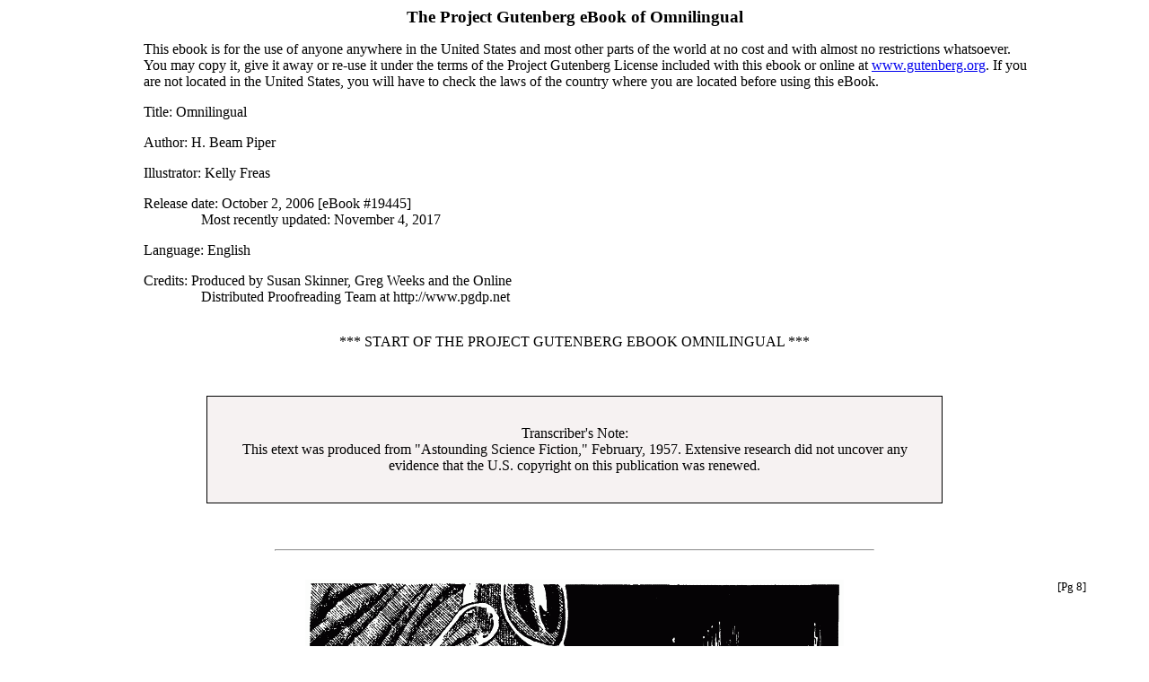

--- FILE ---
content_type: text/html; charset=utf-8
request_url: https://www.gutenberg.org/cache/epub/19445/pg19445-images.html
body_size: 131349
content:
<!DOCTYPE html>
<html lang="en">
<head>
<meta charset="utf-8"><style>
#pg-header div, #pg-footer div {
    all: initial;
    display: block;
    margin-top: 1em;
    margin-bottom: 1em;
    margin-left: 2em;
}
#pg-footer div.agate {
    font-size: 90%;
    margin-top: 0;
    margin-bottom: 0;
    text-align: center;
}
#pg-footer li {
    all: initial;
    display: block;
    margin-top: 1em;
    margin-bottom: 1em;
    text-indent: -0.6em;
}
#pg-footer div.secthead {
    font-size: 110%;
    font-weight: bold;
}
#pg-footer #project-gutenberg-license {
    font-size: 110%;
    margin-top: 0;
    margin-bottom: 0;
    text-align: center;
}
#pg-header-heading {
    all: inherit;
    text-align: center;
    font-size: 120%;
    font-weight:bold;
}
#pg-footer-heading {
    all: inherit;
    text-align: center;
    font-size: 120%;
    font-weight: normal;
    margin-top: 0;
    margin-bottom: 0;
}
#pg-header #pg-machine-header p {
    text-indent: -4em;
    margin-left: 4em;
    margin-top: 1em;
    margin-bottom: 0;
    font-size: medium
}
#pg-header #pg-header-authlist {
    all: initial;
    margin-top: 0;
    margin-bottom: 0;
}
#pg-header #pg-machine-header strong {
    font-weight: normal;
}
#pg-header #pg-start-separator, #pg-footer #pg-end-separator {
    margin-bottom: 3em;
    margin-left: 0;
    margin-right: auto;
    margin-top: 2em;
    text-align: center
}

    .xhtml_center {text-align: center; display: block;}
    .xhtml_center table {
        display: table;
        text-align: left;
        margin-left: auto;
        margin-right: auto;
        }</style><title>
      The Project Gutenberg eBook of Omnilingual, by H. Beam Piper
    </title>
<style>p {
    margin-top: 0.75em;
    text-align: justify;
    margin-bottom: 0.75em
    }
h1, h2, h3, h4, h5, h6 {
    text-align: center;
    clear: both
    }
hr {
    width: 33%;
    margin-top: 2em;
    margin-bottom: 2em;
    margin-left: auto;
    margin-right: auto;
    clear: both
    }
table {
    margin-left: auto;
    margin-right: auto
    }
@media screen {
    body {
        margin-left: 10%;
        margin-right: 10%
        }
    }
.pagedjs_page_content > div {
    margin-left: 10%;
    margin-right: 10%
    }
.pagenum {
    position: absolute;
    left: 92%;
    font-size: smaller;
    text-align: right
    }
.linenum {
    position: absolute;
    top: auto;
    left: 4%
    }
.blockquot {
    margin-left: 5%;
    margin-right: 10%
    }
.sidenote {
    width: 20%;
    padding-bottom: 0.5em;
    padding-top: 0.5em;
    padding-left: 0.5em;
    padding-right: 0.5em;
    margin-left: 1em;
    float: right;
    clear: right;
    margin-top: 1em;
    font-size: smaller;
    color: black;
    background: #eee;
    border: dashed 1px
    }
.bb {
    border-bottom: solid 2px
    }
.bl {
    border-left: solid 2px
    }
.bt {
    border-top: solid 2px
    }
.br {
    border-right: solid 2px
    }
.bbox {
    border: solid 2px
    }
.center {
    text-align: center
    }
.smcap {
    font-variant: small-caps
    }
.u {
    text-decoration: underline
    }
.caption {
    font-weight: bold
    }
.figcenter {
    margin: auto;
    text-align: center
    }
.figleft {
    float: left;
    clear: left;
    margin-left: 0;
    margin-bottom: 1em;
    margin-top: 1em;
    margin-right: 1em;
    padding: 0;
    text-align: center
    }
.figright {
    float: right;
    clear: right;
    margin-left: 1em;
    margin-bottom: 1em;
    margin-top: 1em;
    margin-right: 0;
    padding: 0;
    text-align: center
    }
.footnotes {
    border: dashed 1px
    }
.footnote {
    margin-left: 10%;
    margin-right: 10%;
    font-size: 0.9em
    }
.footnote .label {
    position: absolute;
    right: 84%;
    text-align: right
    }
.fnanchor {
    vertical-align: super;
    font-size: 0.8em;
    text-decoration: none
    }
.poem {
    margin-left: 10%;
    margin-right: 10%;
    text-align: left
    }
.poem br {
    display: none
    }
.poem .stanza {
    margin: 1em 0 1em 0
    }
.poem span.i0 {
    display: block;
    margin-left: 0;
    padding-left: 3em;
    text-indent: -3em
    }
.poem span.i2 {
    display: block;
    margin-left: 2em;
    padding-left: 3em;
    text-indent: -3em
    }
.poem span.i4 {
    display: block;
    margin-left: 4em;
    padding-left: 3em;
    text-indent: -3em
    }
ins.correction {
    text-decoration: none;
    border-bottom: thin dotted gray
    }
.tr {
    margin-left: 10%;
    margin-right: 10%;
    margin-top: 5%;
    margin-bottom: 5%;
    padding: 2em;
    background-color: #f6f2f2;
    color: black;
    border: solid black 1px
    }</style>
<link rel="schema.dc" href="http://purl.org/dc/elements/1.1/">
<link rel="schema.dcterms" href="http://purl.org/dc/terms/">
<meta name="dc.title" content="Omnilingual">
<meta name="dc.language" content="en">
<meta name="dcterms.source" content="https://www.gutenberg.org/files/19445/19445-h/19445-h.htm">
<meta name="dcterms.modified" content="2026-01-08T14:15:44.744320+00:00">
<meta name="dc.rights" content="Public domain in the USA.">
<link rel="dcterms.isFormatOf" href="http://www.gutenberg.org/ebooks/19445">
<meta name="dc.creator" content="Piper, H. Beam, 1904-1964">
<meta name="marcrel.ill" content="Freas, Kelly, 1922-2005">
<meta name="dc.subject" content="Science fiction">
<meta name="dcterms.created" content="2006-10-02">
<meta name="generator" content="Ebookmaker 0.13.8 by Project Gutenberg">
<meta property="og:title" content="Omnilingual">
<meta property="og:type" content="Text">
<meta property="og:url" content="https://www.gutenberg.org/cache/epub/19445/pg19445-images.html">
<meta property="og:image" content="https://www.gutenberg.org/cache/epub/19445/pg19445.cover.medium.jpg">
</head>
<body><section class="pg-boilerplate pgheader" id="pg-header" lang="en"><h2 id="pg-header-heading" title="">The Project Gutenberg eBook of <span lang="en" id="pg-title-no-subtitle">Omnilingual</span></h2>
    
<div>This ebook is for the use of anyone anywhere in the United States and
most other parts of the world at no cost and with almost no restrictions
whatsoever. You may copy it, give it away or re-use it under the terms
of the Project Gutenberg License included with this ebook or online
at <a class="reference external" href="https://www.gutenberg.org">www.gutenberg.org</a>. If you are not located in the United States,
you will have to check the laws of the country where you are located
before using this eBook.</div>

<div class="container" id="pg-machine-header"><p><strong>Title</strong>: Omnilingual</p>
<div id="pg-header-authlist">
<p><strong>Author</strong>: H. Beam Piper</p>

<p><strong>Illustrator</strong>: Kelly Freas</p>
</div>
<p><strong>Release date</strong>: October 2, 2006 [eBook #19445]<br>
                Most recently updated: November 4, 2017</p>

<p><strong>Language</strong>: English</p>

<p><strong>Credits</strong>: Produced by Susan Skinner, Greg Weeks and the Online<br>
        Distributed Proofreading Team at http://www.pgdp.net</p>

</div><div id="pg-start-separator">
<span>*** START OF THE PROJECT GUTENBERG EBOOK OMNILINGUAL ***</span>
</div></section><pre></pre>
<p class="tr center">Transcriber's Note:<br>
This etext was produced from "Astounding Science Fiction," February, 1957. Extensive research
did not uncover any evidence that the U.S. copyright on this publication
was renewed.</p>
<hr style="width: 65%;">
<p><span class="pagenum"><a id="Page_8">[Pg 8]</a></span></p>
<div class="figcenter" style="width: 600px;">
<img alt="" height="527" src="images/001.png" title="" width="600" id="img_images_001.png">
</div>
<h1>OMNILINGUAL</h1>
<p class="center"><i>To translate writings, you need a key to the
code—and if the last writer of Martian died forty
thousand years before the first writer of Earth was
born ... how could the Martian be translated...?</i></p>
<h2>BY H. BEAM PIPER</h2>
<p class="center">Illustrated by Freas</p>
<hr style="width: 65%;">
<p><span class="pagenum"><a id="Page_9">[Pg 9]</a></span></p>
<div class="figcenter" style="width: 300px;">
<img alt="" height="464" src="images/002.png" title="" width="300" id="img_images_002.png">
</div>
<p>Martha Dane paused, looking up at the purple-tinged copper sky. The wind
had shifted since noon, while she had been inside, and the dust storm
that was sweeping the high deserts to the east was now blowing out over
Syrtis. The sun, magnified by the haze, was a gorgeous magenta ball, as
large as the sun of Terra, at which she could look directly. Tonight,
some of that dust would come sifting down from the upper atmosphere to
add another film to what had been burying the city for the last fifty
thousand years.</p>
<p>The red loess lay over everything, covering the streets and the open
spaces of park and plaza, hiding the small houses that had been crushed
and pressed flat under it and the rubble that had come down from the
tall buildings when roofs had caved in and walls had toppled outward.
Here, where she stood, the ancient streets were a hundred to a hundred
and fifty feet below the surface; the breach they had made in the wall
of the building behind her had opened into the sixth story. She could
look down on the cluster of prefabricated huts and sheds, on the
brush-grown flat that had been the waterfront when this place had been a
seaport on the ocean that was now Syrtis Depression; already, the bright
metal was thinly coated with red dust. She thought, again, of what
clearing this city would mean, in terms of time and labor, of people and
supplies and equipment brought across fifty million miles of space.
They'd have to use machinery; there was no other way it could be done.
Bulldozers and power shovels and draglines; they were fast, but they
were rough and indiscriminate. She remembered the digs around Harappa
and Mohenjo-Daro, in the Indus Valley, and the careful, patient native
laborers—the painstaking foremen, the pickmen and spademen, the long
files of basketmen carrying away the earth. Slow and primitive as the
civilization whose ruins they were uncovering, yes, but she could count
on the fingers of one hand the times<span class="pagenum"><a id="Page_10">[Pg 10]</a></span> one of her pickmen had damaged a
valuable object in the ground. If it hadn't been for the underpaid and
uncomplaining native laborer, archaeology would still be back where
Wincklemann had found it. But on Mars there was no native labor; the
last Martian had died five hundred centuries ago.</p>
<p>Something started banging like a machine gun, four or five hundred yards
to her left. A solenoid jack-hammer; Tony Lattimer must have decided
which building he wanted to break into next. She became conscious, then,
of the awkward weight of her equipment, and began redistributing it,
shifting the straps of her oxy-tank pack, slinging the camera from one
shoulder and the board and drafting tools from the other, gathering the
notebooks and sketchbooks under her left arm. She started walking down
the road, over hillocks of buried rubble, around snags of wall jutting
up out of the loess, past buildings still standing, some of them already
breached and explored, and across the brush-grown flat to the huts.</p>
<hr style="width: 45%;">
<p>There were ten people in the main office room of Hut One when she
entered. As soon as she had disposed of her oxygen equipment, she lit a
cigarette, her first since noon, then looked from one to another of
them. Old Selim von Ohlmhorst, the Turco-German, one of her two fellow
archaeologists, sitting at the end of the long table against the farther
wall, smoking his big curved pipe and going through a looseleaf
notebook. The girl ordnance officer, Sachiko Koremitsu, between two
droplights at the other end of the table, her head bent over her work.
Colonel Hubert Penrose, the Space Force CO, and Captain Field, the
intelligence officer, listening to the report of one of the airdyne
pilots, returned from his afternoon survey flight. A couple of girl
lieutenants from Signals, going over the script of the evening telecast,
to be transmitted to the <i>Cyrano</i>, on orbit five thousand miles off
planet and relayed from thence to Terra via Lunar. Sid Chamberlain, the
Trans-Space News Service man, was with them. Like Selim and herself, he
was a civilian; he was advertising the fact with a white shirt and a
sleeveless blue sweater. And Major Lindemann, the engineer officer, and
one of his assistants, arguing over some plans on a drafting board. She
hoped, drawing a pint of hot water to wash her hands and sponge off her
face, that they were doing something about the pipeline.</p>
<p>She started to carry the notebooks and sketchbooks over to where Selim
von Ohlmhorst was sitting, and then, as she always did, she turned aside
and stopped to watch Sachiko. The Japanese girl was restoring what had
been a book, fifty thousand years ago; her eyes were masked by a
binocular loup, the black headband invisible against her glossy black
hair, and she was picking delicately at the crumbled page<span class="pagenum"><a id="Page_11">[Pg 11]</a></span> with a
hair-fine wire set in a handle of copper tubing. Finally, loosening a
particle as tiny as a snowflake, she grasped it with tweezers, placed it
on the sheet of transparent plastic on which she was reconstructing the
page, and set it with a mist of <ins class="correction" title="Transcriber's Note: Original had 'fixitive'.">fixative</ins> from a little spraygun. It was
a sheer joy to watch her; every movement was as graceful and precise as
though done to music after being rehearsed a hundred times.</p>
<p>"Hello, Martha. It isn't cocktail-time yet, is it?" The girl at the
table spoke without raising her head, almost without moving her lips, as
though she were afraid that the slightest breath would disturb the flaky
stuff in front of her.</p>
<p>"No, it's only fifteen-thirty. I finished my work, over there. I didn't
find any more books, if that's good news for you."</p>
<p>Sachiko took off the loup and leaned back in her chair, her palms cupped
over her eyes.</p>
<p>"No, I like doing this. I call it micro-jigsaw puzzles. This book, here,
really is a mess. Selim found it lying open, with some heavy stuff on
top of it; the pages were simply crushed.<ins class="correction" title="Transcriber's Note: Quotation mark was missing in original.">"</ins> She hesitated briefly. "If
only it would mean something, after I did it."</p>
<p>There could be a faintly critical overtone to that. As she replied,
Martha realized that she was being defensive.</p>
<p>"It will, some day. Look how long it took to read Egyptian
hieroglyphics, even after they had the Rosetta Stone."</p>
<p>Sachiko smiled. "Yes. I know. But they did have the Rosetta Stone."</p>
<p>"And we don't. There is no Rosetta Stone, not anywhere on Mars. A whole
race, a whole species, died while the first Crò-Magnon cave-artist was
daubing pictures of reindeer and bison, and across fifty thousand years
and fifty million miles there was no bridge of understanding.</p>
<p>"We'll find one. There must be something, somewhere, that will give us
the meaning of a few words, and we'll use them to pry meaning out of
more words, and so on. We may not live to learn this language, but we'll
make a start, and some day somebody will."</p>
<p>Sachiko took her hands from her eyes, being careful not to look toward
the unshaded light, and smiled again. This time Martha was sure that it
was not the Japanese smile of politeness, but the universally human
smile of friendship.</p>
<p>"I hope so, Martha: really I do. It would be wonderful for you to be the
first to do it, and it would be wonderful for all of us to be able to
read what these people wrote. It would really bring this dead city to
life again." The smile faded slowly. "But it seems so hopeless."</p>
<p>"You haven't found any more pictures?"</p>
<p>Sachiko shook her head. Not that it would have meant much if she had.
They had found hundreds of pictures with captions; they had<span class="pagenum"><a id="Page_12">[Pg 12]</a></span> never been
able to establish a positive relationship between any pictured object
and any printed word. Neither of them said anything more, and after a
moment Sachiko replaced the loup and bent her head forward over the
book.</p>
<hr style="width: 45%;">
<p>Selim von Ohlmhorst looked up from his notebook, taking his pipe out of
his mouth.</p>
<p>"Everything finished, over there?" he asked, releasing a puff of smoke.</p>
<p>"Such as it was." She laid the notebooks and sketches on the table.
"Captain Gicquel's started airsealing the building from the fifth floor
down, with an entrance on the sixth; he'll start putting in oxygen
generators as soon as that's done. I have everything cleared up where
he'll be working."</p>
<p>Colonel Penrose looked up quickly, as though making a mental note to
attend to something later. Then he returned his attention to the pilot,
who was pointing something out on a map.</p>
<p>Von Ohlmhorst nodded. "There wasn't much to it, at that," he agreed. "Do
you know which building Tony has decided to enter next?"</p>
<p>"The tall one with the conical thing like a candle extinguisher on top,
I think. I heard him drilling for the blasting shots over that way."</p>
<p>"Well, I hope it turns out to be one that was occupied up to the end."</p>
<p>The last one hadn't. It had been stripped of its contents and fittings,
a piece of this and a bit of that, haphazardly, apparently over a long
period of time, until it had been almost gutted. For centuries, as it
had died, this city had been consuming itself by a process of
auto-cannibalism. She said something to that effect.</p>
<p>"Yes. We always find that—except, of course, at places like Pompeii.
Have you seen any of the other Roman cities in Italy?" he asked.
"Minturnae, for instance? First the inhabitants tore down this to repair
that, and then, after they had vacated the city, other people came along
and tore down what was left, and burned the stones for lime, or crushed
them to mend roads, till there was nothing left but the foundation
traces. That's where we are fortunate; this is one of the places where
the Martian race perished, and there were no barbarians to come later
and destroy what they had left." He puffed slowly at his pipe. "Some of
these days, Martha, we are going to break into one of these buildings
and find that it was one in which the last of these people died. Then we
will learn the story of the end of this civilization."</p>
<p>And if we learn to read their language, we'll learn the whole story, not
just the obituary. She hesitated, not putting the thought into words.
"We'll find that, sometime, Selim," she said, then looked at her watch.
"I'm going to get some more work done on my lists, before dinner."<span class="pagenum"><a id="Page_13">[Pg 13]</a></span></p>
<p>For an instant, the old man's face stiffened in disapproval; he started
to say something, thought better of it, and put his pipe back into his
mouth. The brief wrinkling around his mouth and the twitch of his white
mustache had been enough, however; she knew what he was thinking. She
was wasting time and effort, he believed; time and effort belonging not
to herself but to the expedition. He could be right, too, she realized.
But he had to be wrong; there had to be a way to do it. She turned from
him silently and went to her own packing-case seat, at the middle of the
table.</p>
<hr style="width: 45%;">
<p>Photographs, and photostats of restored pages of books, and transcripts
of inscriptions, were piled in front of her, and the notebooks in which
she was compiling her lists. She sat down, lighting a fresh cigarette,
and reached over to a stack of unexamined material, taking off the top
sheet. It was a photostat of what looked like the title page and
contents of some sort of a periodical. She remembered it; she had found
it herself, two days before, in a closet in the basement of the building
she had just finished examining.</p>
<p>She sat for a moment, looking at it. It was readable, in the sense that
she had set up a purely arbitrary but consistently pronounceable system
of phonetic values for the letters. The long vertical symbols were
vowels. There were only ten of them; not too many, allowing separate
characters for long and short sounds. There were twenty of the short
horizontal letters, which meant that sounds like -ng or -ch or -sh were
single letters. The odds were millions to one against her system being
anything like the original sound of the language, but she had listed
several thousand Martian words, and she could pronounce all of them.</p>
<p>And that was as far as it went. She could pronounce between three and
four thousand Martian words, and she couldn't assign a meaning to one of
them. Selim von Ohlmhorst believed that she never would. So did Tony
Lattimer, and he was a great deal less reticent about saying so. So, she
was sure, did Sachiko Koremitsu. There were times, now and then, when
she began to be afraid that they were right.</p>
<p>The letters on the page in front of her began squirming and dancing,
slender vowels with fat little consonants. They did that, now, every
night in her dreams. And there were other dreams, in which she read them
as easily as English; waking, she would try desperately and vainly to
remember. She blinked, and looked away from the <ins class="correction" title="Transcriber's Note: Original had 'photostated'.">photostatted</ins> page; when
she looked back, the letters were behaving themselves again. There were
three words at the top of the page, over-and-underlined, which seemed to
be the Martian method of capitalization. <i>Mastharnorvod Tadavas
Sornhulva</i>. She pronounced them mentally, leafing through her notebooks
to see if she had encountered them before,<span class="pagenum"><a id="Page_14">[Pg 14]</a></span> and in what contexts. All
three were listed. In addition, <i>masthar</i> was a fairly common word, and
so was <i>norvod</i>, and so was <i>nor</i>, but <i>-vod</i> was a suffix and nothing
but a suffix. <i>Davas</i>, was a word, too, and <i>ta-</i> was a common prefix;
<i>sorn</i> and <i>hulva</i> were both common words. This language, she had long
ago decided, must be something like German; when the Martians had needed
a new word, they had just pasted a couple of existing words together. It
would probably turn out to be a grammatical horror. Well, they had
published magazines, and one of them had been called <i>Mastharnorvod
Tadavas Sornhulva</i>. She wondered if it had been something like the
<i>Quarterly Archaeological Review</i>, or something more on the order of
<i>Sexy Stories</i>.</p>
<p>A smaller line, under the title, was plainly the issue number and date;
enough things had been found numbered in series to enable her to
identify the numerals and determine that a decimal system of numeration
had been used. This was the one thousand and seven hundred and
fifty-fourth issue, for Doma, 14837; then Doma must be the name of one
of the Martian months. The word had turned up several times before. She
found herself puffing furiously on her cigarette as she leafed through
notebooks and piles of already examined material.</p>
<hr style="width: 45%;">
<p>Sachiko was speaking to somebody, and a chair scraped at the end of the
table. She raised her head, to see a big man with red hair and a red
face, in Space Force green, with the single star of a major on his
shoulder, sitting down. Ivan Fitzgerald, the medic. He was lifting
weights from a book similar to the one the girl ordnance officer was
restoring.</p>
<p>"Haven't had time, lately," he was saying, in reply to Sachiko's
question. "The Finchley girl's still down with whatever it is she has,
and it's something I haven't been able to diagnose yet. And I've been
checking on bacteria cultures, and in what spare time I have, I've been
dissecting specimens for Bill Chandler. Bill's finally found a mammal.
Looks like a lizard, and it's only four inches long, but it's a real
warm-blooded, gamogenetic, placental, viviparous mammal. Burrows, and
seems to live on what pass for insects here."</p>
<p>"Is there enough oxygen for anything like that?" Sachiko was asking.</p>
<p>"Seems to be, close to the ground." Fitzgerald got the headband of his
loup adjusted, and pulled it down over his eyes. "He found this thing in
a ravine down on the sea bottom—Ha, this page seems to be intact; now,
if I can get it out all in one piece—"</p>
<p>He went on talking inaudibly to himself, lifting the page a little at a
time and sliding one of the transparent plastic sheets under it, working
with minute delicacy. Not the delicacy of the Japanese girl's small
hands, moving like the paws of a<span class="pagenum"><a id="Page_15">[Pg 15]</a></span> cat washing her face, but like a
steam-hammer cracking a peanut. Field archaeology requires a certain
delicacy of touch, too, but Martha watched the pair of them with envious
admiration. Then she turned back to her own work, finishing the table of
contents.</p>
<p>The next page was the beginning of the first article listed; many of the
words were unfamiliar. She had the impression that this must be some
kind of scientific or technical journal; that could be because such
publications made up the bulk of her own periodical reading. She doubted
if it were fiction; the paragraphs had a solid, factual look.</p>
<p>At length, Ivan Fitzgerald gave a short, explosive grunt.</p>
<p>"Ha! Got it!"</p>
<p>She looked up. He had detached the page and was cementing another
plastic sheet onto it.</p>
<p>"Any pictures?" she asked.</p>
<p>"None on this side. Wait a moment." He turned the sheet. "None on this
side, either." He sprayed another sheet of plastic to sandwich the page,
then picked up his pipe and relighted it.</p>
<p>"I get fun out of this, and it's good practice for my hands, so don't
think I'm complaining," he said, "but, Martha, do you honestly think
anybody's ever going to get anything out of this?"</p>
<p>Sachiko held up a scrap of the silicone plastic the Martians had used
for paper with her tweezers. It was almost an inch square.</p>
<p>"Look; three whole words on this piece," she crowed. "Ivan, you took the
easy book."</p>
<p>Fitzgerald wasn't being sidetracked. "This stuff's absolutely
meaningless," he continued. "It had a meaning fifty thousand years ago,
when it was written, but it has none at all now."</p>
<p>She shook her head. "Meaning isn't something that evaporates with time,"
she argued. "It has just as much meaning now as it ever had. We just
haven't learned how to decipher it."</p>
<p>"That seems like a pretty pointless distinction," Selim von Ohlmhorst
joined the conversation. "There no longer exists a means of deciphering
it."</p>
<p>"We'll find one." She was speaking, she realized, more in
self-encouragement than in controversy.</p>
<p>"How? From pictures and captions? We've found captioned pictures, and
what have they given us? A caption is intended to explain the picture,
not the picture to explain the caption. Suppose some alien to our
culture found a picture of a man with a white beard and mustache sawing
a billet from a log. He would think the caption meant, 'Man Sawing
Wood.' How would he know that it was really 'Wilhelm II in Exile at
Doorn?'"</p>
<p>Sachiko had taken off her loup and was lighting a cigarette.</p>
<p>"I can think of pictures intended to explain their captions," she said.
"These picture language-books, the sort we use in the Service—little<span class="pagenum"><a id="Page_16">[Pg 16]</a></span>
line drawings, with a word or phrase under them."</p>
<p>"Well, of course, if we found something like that," von Ohlmhorst began.</p>
<hr style="width: 45%;">
<p>"Michael Ventris found something like that, back in the Fifties," Hubert
Penrose's voice broke in from directly behind her.</p>
<p>She turned her head. The colonel was standing by the archaeologists'
table; Captain Field and the airdyne pilot had gone out.</p>
<p>"He found a lot of Greek inventories of military stores," Penrose
continued. "They were in Cretan Linear B script, and at the head of each
list was a little picture, a sword or a helmet or a cooking tripod or a
chariot wheel. That's what gave him the key to the script."</p>
<p>"Colonel's getting to be quite an archaeologist," Fitzgerald commented.
"We're all learning each others' specialties, on this expedition."</p>
<p>"I heard about that long before this expedition was even contemplated."
Penrose was tapping a cigarette on his gold case. "I heard about that
back before the Thirty Days' War, at Intelligence School, when I was a
lieutenant. As a feat of cryptanalysis, not an archaeological
discovery."</p>
<p>"Yes, cryptanalysis," von Ohlmhorst pounced. "The reading of a known
language in an unknown form of writing. Ventris' lists were in the known
language, Greek. Neither he nor anybody else ever read a word of the
Cretan language until the finding of the Greek-Cretan bilingual in 1963,
because only with a bilingual text, one language already known, can an
unknown ancient language be learned. And what hope, I ask you, have we
of finding anything like that here? Martha, you've been working on these
Martian texts ever since we landed here—for the last six months. Tell
me, have you found a single word to which you can positively assign a
meaning?"</p>
<p>"Yes, I think I have one." She was trying hard not to sound too
exultant. "<i>Doma.</i> It's the name of one of the months of the Martian
calendar."</p>
<p>"Where did you find that?" von Ohlmhorst asked. "And how did you
establish—?"</p>
<p>"Here." She picked up the photostat and handed it along the table to
him. "I'd call this the title page of a magazine."</p>
<p>He was silent for a moment, looking at it. "Yes. I would say so, too.
Have you any of the rest of it?"</p>
<p>"I'm working on the first page of the first article, listed there. Wait
till I see; yes, here's all I found, together, here." She told him where
she had gotten it. "I just gathered it up, at the time, and gave it to
Geoffrey and Rosita to photostat; this is the first I've really examined
it."</p>
<p>The old man got to his feet, brushing tobacco ashes from the front of
his jacket, and came to where she was sitting, laying the title page on
the table and leafing<span class="pagenum"><a id="Page_17">[Pg 17]</a></span> quickly through the stack of photostats.</p>
<div class="figcenter" style="width: 600px;">
<img alt="" height="517" src="images/010.png" title="" width="600" id="img_images_010.png">
</div>
<p>"Yes, and here is the second article, on page eight, and here's the next
one." He finished the pile of photostats. "A couple of pages missing at
the end of the last article. This is remarkable; surprising that a thing
like a magazine would have survived so long."</p>
<p>"Well, this silicone stuff the Martians used for paper is pretty
durable," Hubert Penrose said. "There doesn't seem to have been any
water or any other fluid in it originally, so it wouldn't dry out with
time."</p>
<p>"Oh, it's not remarkable that the material would have survived. We've
found a good many books and papers in excellent condition. But only a
really vital culture, an organized culture, will publish magazines, and
this civilization had been dying for hundreds of years before the end.
It might have been a thousand years before the time they died out
completely that such activities as publishing ended."</p>
<p>"Well, look where I found it; in a closet in a cellar. Tossed in there
and forgotten, and then ignored<span class="pagenum"><a id="Page_18">[Pg 18]</a></span> when they were stripping the building.
Things like that happen."</p>
<p>Penrose had picked up the title page and was looking at it.</p>
<p>"I don't think there's any doubt about this being a magazine, at all."
He looked again at the title, his lips moving silently. "<i>Mastharnorvod
Tadavas Sornhulva</i>. Wonder what it means. But you're right about the
date—<i>Doma</i> seems to be the name of a month. Yes, you have a word, Dr.
Dane."</p>
<p>Sid Chamberlain, seeing that something unusual was going on, had come
over from the table at which he was working. After examining the title
page and some of the inside pages, he began whispering into the
stenophone he had taken from his belt.</p>
<p>"Don't try to blow this up to anything big, Sid," she cautioned. "All we
have is the name of a month, and Lord only knows how long it'll be till
we even find out which month it was."</p>
<p>"Well, it's a start, isn't it?" Penrose argued. "Grotefend only had the
word for 'king' when he started reading Persian cuneiform."</p>
<p>"But I don't have the word for month; just the name of a month.
Everybody knew the names of the Persian kings, long before Grotefend."</p>
<p>"That's not the story," Chamberlain said. "What the public back on Terra
will be interested in is finding out that the Martians published
magazines, just like we do. Something familiar; make the Martians seem
more real. More human."</p>
<hr style="width: 45%;">
<p>Three men had come in, and were removing their masks and helmets and
oxy-tanks, and peeling out of their quilted coveralls. Two were Space
Force lieutenants; the third was a youngish civilian with close-cropped
blond hair, in a checked woolen shirt. Tony Lattimer and his helpers.</p>
<p>"Don't tell me Martha finally got something out of that stuff?" he
asked, approaching the table. He might have been commenting on the
antics of the village half-wit, from his tone.</p>
<p>"Yes; the name of one of the Martian months." Hubert Penrose went on to
explain, showing the photostat.</p>
<p>Tony Lattimer took it, glanced at it, and dropped it on the table.</p>
<p>"Sounds plausible, of course, but just an assumption. That word may not
be the name of a month, at all—could mean 'published' or 'authorized'
or 'copyrighted' or anything like that. Fact is, I don't think it's more
than a wild guess that that thing's anything like a periodical." He
dismissed the subject and turned to Penrose. "I picked out the next
building to enter; that tall one with the conical thing on top. It ought
to be in pretty good shape inside; the conical top wouldn't allow dust
to accumulate, and from the outside nothing seems to be caved in or
crushed. Ground level's higher than the other one, about the seventh<span class="pagenum"><a id="Page_19">[Pg 19]</a></span>
floor. I found a good place and drilled for the shots; tomorrow I'll
blast a hole in it, and if you can spare some people to help, we can
start exploring it right away."</p>
<p>"Yes, of course, Dr. Lattimer. I can spare about a dozen, and I suppose
you can find a few civilian volunteers," Penrose told him. "What will
you need in the way of equipment?"</p>
<p>"Oh, about six demolition-packets; they can all be shot together. And
the usual thing in the way of lights, and breaking and digging tools,
and climbing equipment in case we run into broken or doubtful stairways.
We'll divide into two parties. Nothing ought to be entered for the first
time without a qualified archaeologist along. Three parties, if Martha
can tear herself away from this catalogue of systematized
incomprehensibilities she's making long enough to do some real work."</p>
<p>She felt her chest tighten and her face become stiff. She was pressing
her lips together to lock in a furious retort when Hubert Penrose
answered for her.</p>
<p>"Dr. Dane's been doing as much work, and as important work, as you
have," he said brusquely. "More important work, I'd be inclined to say."</p>
<p>Von Ohlmhorst was visibly distressed; he glanced once toward Sid
Chamberlain, then looked hastily away from him. Afraid of a story of
dissension among archaeologists getting out.</p>
<p>"Working out a system of pronunciation by which the Martian language
could be transliterated was a most important contribution," he said.
"And Martha did that almost unassisted."</p>
<p>"Unassisted by Dr. Lattimer, anyway," Penrose added. "Captain Field and
Lieutenant Koremitsu did some work, and I helped out a little, but
nine-tenths of it she did herself."</p>
<p>"Purely arbitrary," Lattimer disdained. "Why, we don't even know that
the Martians could make the same kind of vocal sounds we do."</p>
<p>"Oh, yes, we do," Ivan Fitzgerald contradicted, safe on his own ground.
"I haven't seen any actual Martian skulls—these people seem to have
been very tidy about disposing of their dead—but from statues and busts
and pictures I've seen. I'd say that their vocal organs were identical
with our own."</p>
<p>"Well, grant that. And grant that it's going to be impressive to rattle
off the names of Martian notables whose statues we find, and that if
we're ever able to attribute any placenames, they'll sound a lot better
than this horse-doctors' Latin the old astronomers splashed all over the
map of Mars," Lattimer said. "What I object to is her wasting time on
this stuff, of which nobody will ever be able to read a word if she
fiddles around with those lists till there's another hundred feet of
loess on this city, when there's so much real work to be done and we're
as shorthanded as we are."<span class="pagenum"><a id="Page_20">[Pg 20]</a></span></p>
<p>That was the first time that had come out in just so many words. She was
glad Lattimer had said it and not Selim von Ohlmhorst.</p>
<p>"What you mean," she retorted, "is that it doesn't have the publicity
value that digging up statues has."</p>
<p>For an instant, she could see that the shot had scored. Then Lattimer,
with a side glance at Chamberlain, answered:</p>
<p>"What I mean is that you're trying to find something that any
archaeologist, yourself included, should know doesn't exist. I don't
object to your gambling your professional reputation and making a
laughing stock of yourself; what I object to is that the blunders of one
archaeologist discredit the whole subject in the eyes of the public."</p>
<p>That seemed to be what worried Lattimer most. She was framing a reply
when the communication-outlet whistled shrilly, and then squawked:
"Cocktail time! One hour to dinner; cocktails in the library, Hut Four!"</p>
<hr style="width: 45%;">
<p>The library, which was also lounge, recreation room, and general
gathering-place, was already crowded; most of the crowd was at the long
table topped with sheets of glasslike plastic that had been wall panels
out of one of the ruined buildings. She poured herself what passed,
here, for a martini, and carried it over to where Selim von Ohlmhorst
was sitting alone.</p>
<p>For a while, they talked about the building they had just finished
exploring, then drifted into reminiscences of their work on Terra—von
Ohlmhorst's in Asia Minor, with the Hittite Empire, and hers in
Pakistan, excavating the cities of the Harappa Civilization. They
finished their drinks—the ingredients were plentiful; alcohol and
flavoring extracts synthesized from Martian vegetation—and von
Ohlmhorst took the two glasses to the table for refills.</p>
<p>"You know, Martha," he said, when he returned, "Tony was right about one
thing. You are gambling your professional standing and reputation. It's
against all archaeological experience that a language so completely dead
as this one could be deciphered. There was a continuity between all the
other ancient languages—by knowing Greek, Champollion learned to read
Egyptian; by knowing Egyptian, Hittite was learned. That's why you and
your colleagues have never been able to translate the Harappa
hieroglyphics; no such continuity exists there. If you insist that this
utterly dead language can be read, your reputation will suffer for it."</p>
<p>"I heard Colonel Penrose say, once, that an officer who's afraid to risk
his military reputation seldom makes much of a reputation. It's the same
with us. If we really want to find things out, we have to risk making
mistakes. And I'm a lot more interested in finding things out than I am
in my reputation."</p>
<p>She glanced across the room, to where Tony Lattimer was sitting<span class="pagenum"><a id="Page_21">[Pg 21]</a></span> with
Gloria Standish, talking earnestly, while Gloria sipped one of the
counterfeit martinis and listened. Gloria was the leading contender for
the title of Miss Mars, 1996, if you liked big bosomy blondes, but Tony
would have been just as attentive to her if she'd looked like the Wicked
Witch in "The Wizard of Oz." because Gloria was the Pan-Federation
Telecast System commentator with the expedition.</p>
<p>"I know you are," the old Turco-German was saying. "That's why, when
they asked me to name another archaeologist for this expedition, I named
you."</p>
<p>He hadn't named Tony Lattimer; Lattimer had been pushed onto the
expedition by his university. There'd been a lot of high-level
string-pulling to that; she wished she knew the whole story. She'd
managed to keep clear of universities and university politics; all her
digs had been sponsored by non-academic foundations or art museums.</p>
<p>"You have an excellent standing: much better than my own, at your age.
That's why it disturbs me to see you <ins class="correction" title="Transcriber's Note: Original had 'jeapordizing'.">jeopardizing</ins> it by this insistence
that the Martian language can be translated. I can't, really, see how
you can hope to succeed."</p>
<p>She shrugged and drank some more of her cocktail, then lit another
cigarette. It was getting tiresome to try to verbalize something she
only felt.</p>
<p>"Neither do I, now, but I will. Maybe I'll find something like the
picture-books Sachiko was talking about. A child's primer, maybe; surely
they had things like that. And if I don't. I'll find something else.
We've only been here six months. I can wait the rest of my life, if I
have to, but I'll do it sometime."</p>
<p>"I can't wait so long," von Ohlmhorst said. "The rest of my life will
only be a few years, and when the <i>Schiaparelli</i> orbits in, I'll be
going back to Terra on the <i>Cyrano</i>."</p>
<p>"I wish you wouldn't. This is a whole new world of archaeology.
Literally."</p>
<p>"Yes." He finished the cocktail and looked at his pipe as though
wondering whether to re-light it so soon before dinner, then put it in
his pocket. "A whole new world—but I've grown old, and it isn't for me.
I've spent my life studying the Hittites. I can speak the Hittite
language, though maybe King Muwatallis wouldn't be able to understand my
modern Turkish accent. But the things I'd have to learn here—chemistry,
physics, engineering, how to run analytic tests on steel girders and
beryllo-silver alloys and plastics and silicones. I'm more at home with
a civilization that rode in chariots and fought with swords and was just
learning how to work iron. Mars is for young people. This expedition is
a cadre of leadership—not only the Space Force people, who'll be the
commanders of the main expedition, but us scientists, too. And I'm just
an old cavalry general who can't learn to command tanks and<span class="pagenum"><a id="Page_22">[Pg 22]</a></span> aircraft.
You'll have time to learn about Mars. I won't."</p>
<p>His reputation as the dean of Hittitologists was solid and secure, too,
she added mentally. Then she felt ashamed of the thought. He wasn't to
be classed with Tony Lattimer.</p>
<p>"All I came for was to get the work started," he was continuing. "The
Federation Government felt that an old hand should do that. Well, it's
started, now; you and Tony and whoever come out on the <i>Schiaparelli</i>
must carry it on. You said it, yourself; you have a whole new world.
This is only one city, of the last Martian civilization. Behind this,
you have the Late Upland Culture, and the Canal Builders, and all the
civilizations and races and empires before them, clear back to the
Martian Stone Age." He hesitated for a moment. "You have no idea what
all you have to learn, Martha. This isn't the time to start specializing
too narrowly."</p>
<hr style="width: 45%;">
<p>They all got out of the truck and stretched their legs and looked up the
road to the tall building with the queer conical cap askew on its top.
The four little figures that had been busy against its wall climbed into
the jeep and started back slowly, the smallest of them, Sachiko
Koremitsu, paying out an electric cable behind. When it pulled up beside
the truck, they climbed out; Sachiko attached the free end of the cable
to a nuclear-electric battery. At once, dirty gray smoke and orange dust
puffed out from the wall of the building, and, a second later, the
multiple explosion banged.</p>
<p>She and Tony Lattimer and Major Lindemann climbed onto the truck,
leaving the jeep stand by the road. When they reached the building, a
satisfyingly wide breach had been blown in the wall. Lattimer had placed
his shots between two of the windows; they were both blown out along
with the wall between, and lay unbroken on the ground. Martha remembered
the first building they had entered. A Space Force officer had picked up
a stone and thrown it at one of the windows, thinking that would be all
they'd need to do. It had bounced back. He had drawn his pistol—they'd
all carried guns, then, on the principle that what they didn't know
about Mars might easily hurt them—and fired four shots. The bullets had
<ins class="correction" title="Transcriber's Note: Original had 'ricochetted'.">ricocheted</ins>, screaming thinly; there were four coppery smears of
jacket-metal on the window, and a little surface spalling. Somebody
tried a rifle; the 4000-f.s. bullet had cracked the glasslike pane
without penetrating. An oxyacetylene torch had taken an hour to cut the
window out; the lab crew, aboard the ship, were still trying to find out
just what the stuff was.</p>
<p>Tony Lattimer had gone forward and was sweeping his flashlight back and
forth, swearing petulantly, his voice harshened and amplified by his
helmet-speaker.</p>
<p>"I thought I was blasting into a<span class="pagenum"><a id="Page_23">[Pg 23]</a></span> hallway; this lets us into a room.
Careful; there's about a two-foot drop to the floor, and a lot of rubble
from the blast just inside."</p>
<p>He stepped down through the breach; the others began dragging equipment
out of the trucks—shovels and picks and crowbars and sledges, portable
floodlights, cameras, sketching materials, an extension ladder, even
Alpinists' ropes and crampons and pickaxes. Hubert Penrose was
shouldering something that looked like a surrealist machine gun but
which was really a nuclear-electric jack-hammer. Martha selected one of
the spike-shod mountaineer's ice axes, with which she could dig or chop
or poke or pry or help herself over rough footing.</p>
<p>The windows, grimed and crusted with fifty millennia of dust, filtered
in a dim twilight; even the breach in the wall, in the morning shade,
lighted only a small patch of floor. Somebody snapped on a floodlight,
aiming it at the ceiling. The big room was empty and bare; dust lay
thick on the floor and reddened the once-white walls. It could have been
a large office, but there was nothing left in it to indicate its use.</p>
<p>"This one's been stripped up to the seventh floor!" Lattimer exclaimed.
"Street level'll be cleaned out, completely."</p>
<p>"Do for living quarters and shops, then," Lindemann said. "Added to the
others, this'll take care of everybody on the <i>Schiaparelli</i>."</p>
<p>"Seem to have been a lot of electric or electronic apparatus over along
this wall," one of the Space Force officers commented. "Ten or twelve
electric outlets." He brushed the dusty wall with his glove, then
scraped on the floor with his foot. "I can see where things were pried
loose."</p>
<hr style="width: 45%;">
<p>The door, one of the double sliding things the Martians had used, was
closed. Selim von Ohlmhorst tried it, but it was stuck fast. The metal
latch-parts had frozen together, molecule bonding itself to molecule,
since the door had last been closed. Hubert Penrose came over with the
jack-hammer, fitting a spear-point chisel into place. He set the chisel
in the joint between the doors, braced the hammer against his hip, and
squeezed the trigger-switch. The hammer banged briefly like the weapon
it resembled, and the doors popped a few inches apart, then stuck.
Enough dust had worked into the recesses into which it was supposed to
slide to block it on both sides.</p>
<p>That was old stuff; they ran into that every time they had to force a
door, and they were prepared for it. Somebody went outside and brought
in a power-jack and finally one of the doors inched back to the door
jamb. That was enough to get the lights and equipment through: they all
passed from the room to the hallway beyond. About half the other doors
were open; each had a number and a single word, <i>Darfhulva</i>, over it.<span class="pagenum"><a id="Page_24">[Pg 24]</a></span></p>
<div class="figcenter" style="width: 600px;">
<img alt="" height="855" src="images/017.png" title="" width="600" id="img_images_017.png">
</div>
<p>One of the civilian volunteers, a woman professor of natural ecology
from Penn State University, was looking up and down the hall.</p>
<p>"You know," she said, "I feel at home here. I think this was a college
of some sort, and these were classrooms. That word, up there; that was
the subject taught, or the department. And those electronic devices, all
where the class would face them; audio-visual teaching aids."</p>
<p>"A twenty-five-story university?" Lattimer scoffed. "Why, a building
like this would handle thirty thousand students."</p>
<p>"Maybe there were that many.<span class="pagenum"><a id="Page_25">[Pg 25]</a></span> This was a big city, in its prime," Martha
said, moved chiefly by a desire to oppose Lattimer.</p>
<p>"Yes, but think of the snafu in the halls, every time they changed
classes. It'd take half an hour to get everybody back and forth from one
floor to another." He turned to von Ohlmhorst. "I'm going up above this
floor. This place has been looted clean up to here, but there's a chance
there may be something above," he said.</p>
<p>"I'll stay on this floor, at present," the Turco-German replied. "There
will be much coming and going, and dragging things in and out. We should
get this completely examined and recorded first. Then Major Lindemann's
people can do their worst, here."</p>
<p>"Well, if nobody else wants it, I'll take the downstairs," Martha said.</p>
<p>"I'll go along with you," Hubert Penrose told her. "If the lower floors
have no archaeological value, we'll turn them into living quarters. I
like this building: it'll give everybody room to keep out from under
everybody else's feet." He looked down the hall. "We ought to find
escalators at the middle."</p>
<hr style="width: 45%;">
<p>The hallway, too, was thick underfoot with dust. Most of the open rooms
were empty, but a few contained furniture, including small seat-desks.
The original proponent of the university theory pointed these out as
just what might be found in classrooms. There were escalators, up and
down, on either side of the hall, and more on the intersecting passage
to the right.</p>
<p>"That's how they handled the students, between classes," Martha
commented. "And I'll bet there are more ahead, there."</p>
<p>They came to a stop where the hallway ended at a great square central
hall. There were elevators, there, on two of the sides, and four
escalators, still usable as stairways. But it was the walls, and the
paintings on them, that brought them up short and staring.</p>
<p>They were clouded with dirt—she was trying to imagine what they must
have looked like originally, and at the same time estimating the labor
that would be involved in cleaning them—but they were still
distinguishable, as was the word, <i>Darfhulva</i>, in golden letters above
each of the four sides. It was a moment before she realized, from the
murals, that she had at last found a meaningful Martian word. They were
a vast historical panorama, clockwise around the room. A group of
skin-clad savages squatting around a fire. Hunters with bows and spears,
carrying a carcass of an animal slightly like a pig. Nomads riding
long-legged, graceful mounts like hornless deer. Peasants sowing and
reaping; mud-walled hut villages, and cities; processions of priests and
warriors; battles with swords and bows, and with cannon and muskets;
galleys, and ships with sails, and ships without visible means of
propulsion, and aircraft.<span class="pagenum"><a id="Page_26">[Pg 26]</a></span> Changing costumes and weapons and machines
and styles of architecture. A richly fertile landscape, gradually
merging into barren deserts and bushlands—the time of the great
planet-wide drought. The Canal Builders—men with machines recognizable
as steam-shovels and derricks, digging and quarrying and driving across
the empty plains with <ins class="correction" title="Transcriber's Note: Original had 'aquaducts'.">aqueducts</ins>. More cities—seaports on the shrinking
oceans; dwindling, half-deserted cities; an abandoned city, with four
tiny humanoid figures and a thing like a combat-car in the middle of a
brush-grown plaza, they and their vehicle dwarfed by the huge lifeless
buildings around them. She had not the least doubt; <i>Darfhulva</i> was
History.</p>
<p>"Wonderful!" von Ohlmhorst was saying. "The entire history of this race.
Why, if the painter depicted appropriate costumes and weapons and
machines for each period, and got the architecture right, we can break
the history of this planet into eras and periods and civilizations."</p>
<p>"You can assume they're authentic. The faculty of this university would
insist on authenticity in the <i>Darfhulva</i>—History—Department," she
said.</p>
<p>"Yes! <i>Darfhulva</i>—History! And your magazine was a journal of
<i>Sornhulva</i>!" Penrose exclaimed. "You have a word, Martha!" It took her
an instant to realize that he had called her by her first name, and not
Dr. Dane. She wasn't sure if that weren't a bigger triumph than learning
a word of the Martian language. Or a more auspicious start. "Alone, I
suppose that <i>hulva</i> means something like science or knowledge, or
study; combined, it would be equivalent to our 'ology. And <i>darf</i> would
mean something like past, or old times, or human events, or chronicles."</p>
<p>"That gives you three words, Martha!" Sachiko jubilated. "You did it."</p>
<p>"Let's don't go too fast," Lattimer said, for once not derisively. "I'll
admit that <i>darfhulva</i> is the Martian word for history as a subject of
study; I'll admit that <i>hulva</i> is the general word and <i>darf</i> modifies
it and tells us which subject is meant. But as for assigning specific
meanings, we can't do that because we don't know just how the Martians
thought, scientifically or otherwise."</p>
<p>He stopped short, startled by the blue-white light that blazed as Sid
Chamberlain's Kliegettes went on. When the whirring of the camera
stopped, it was Chamberlain who was speaking:</p>
<p>"This is the biggest thing yet; the whole history of Mars, stone age to
the end, all on four walls. I'm taking this with the fast shutter, but
we'll telecast it in slow motion, from the beginning to the end. Tony, I
want you to do the voice for it—running commentary, interpretation of
each scene as it's shown. Would you do that?"</p>
<p>Would he do that! Martha thought. If he had a tail, he'd be wagging it
at the very thought.<span class="pagenum"><a id="Page_27">[Pg 27]</a></span></p>
<p>"Well, there ought to be more murals on the other floors," she said.
"Who wants to come downstairs with us?"</p>
<p>Sachiko did; immediately. Ivan Fitzgerald volunteered. Sid decided to go
upstairs with Tony Lattimer, and Gloria Standish decided to go upstairs,
too. Most of the party would remain on the seventh floor, to help Selim
von Ohlmhorst get it finished. After poking tentatively at the escalator
with the spike of her ice axe, Martha led the way downward.</p>
<hr style="width: 45%;">
<p>The sixth floor was <i>Darfhulva</i>, too; military and technological
history, from the character of the murals. They looked around the
central hall, and went down to the fifth; it was like the floors above
except that the big quadrangle was stacked with dusty furniture and
boxes. Ivan Fitzgerald, who was carrying the floodlight, swung it slowly
around. Here the murals were of heroic-sized Martians, so human in
appearance as to seem members of her own race, each holding some
object—a book, or a <ins class="correction" title="Transcriber's Note: Original had 'testtube'.">test tube</ins>, or some bit of scientific apparatus, and
behind them were scenes of laboratories and factories, flame and smoke,
lightning-flashes. The word at the top of each of the four walls was one
with which she was already familiar—<i>Sornhulva</i>.</p>
<p>"Hey, Martha; there's that word," Ivan Fitzgerald exclaimed. "The one in
the title of your magazine." He looked at the paintings. "Chemistry, or
physics."</p>
<p>"Both." Hubert Penrose considered. "I don't think the Martians made any
sharp distinction between them. See, the old fellow with the scraggly
whiskers must be the inventor of the spectroscope; he has one in his
hands, and he has a rainbow behind him. And the woman in the blue smock,
beside him, worked in organic chemistry; see the diagrams of long-chain
molecules behind her. What word would convey the idea of chemistry and
physics taken as one subject?"</p>
<p>"<i>Sornhulva</i>," Sachiko suggested. "If <i>hulva's</i> something like science,
"<i>sorn</i>" must mean matter, or substance, or physical object. You were
right, all along, Martha. A civilization like this would certainly leave
something like this, that would be self-explanatory."</p>
<p>"This'll wipe a little more of that superior grin off Tony Lattimer's
face," Fitzgerald was saying, as they went down the motionless escalator
to the floor below. "Tony wants to be a big shot. When you want to be a
big shot, you can't bear the possibility of anybody else being a bigger
big shot, and whoever makes a start on reading this language will be the
biggest big shot archaeology ever saw."</p>
<p>That was true. She hadn't thought of it, in that way, before, and now
she tried not to think about it. She didn't want to be a big shot. She
wanted to be able to read the Mar<span class="pagenum"><a id="Page_28">[Pg 28]</a></span>tian language, and find things out
about the Martians.</p>
<p>Two escalators down, they came out on a mezzanine around a wide central
hall on the street level, the floor forty feet below them and the
ceiling thirty feet above. Their lights picked out object after object
below—a huge group of sculptured figures in the middle; some kind of a
motor vehicle jacked up on trestles for repairs; things that looked like
machine-guns and auto-cannon; long tables, tops littered with a
dust-covered miscellany; machinery; boxes and crates and containers.</p>
<hr style="width: 45%;">
<p>They made their way down and walked among the clutter, missing a hundred
things for every one they saw, until they found an escalator to the
basement. There were three basements, one under another, until at last
they stood at the bottom of the last escalator, on a bare concrete
floor, swinging the portable floodlight over stacks of boxes and barrels
and drums, and heaps of powdery dust. The boxes were plastic—nobody had
ever found anything made of wood in the city—and the barrels and drums
were of metal or glass or some glasslike substance. They were outwardly
intact. The powdery heaps might have been anything organic, or anything
containing fluid. Down here, where wind and dust could not reach,
<ins class="correction" title="Transcriber's Note: Original had 'evaportation'.">evaporation</ins> had been the only force of destruction after the minute life
that caused putrefaction had vanished.</p>
<p>They found refrigeration rooms, too, and using Martha's ice axe and the
pistollike vibratool Sachiko carried on her belt, they pounded and pried
one open, to find dessicated piles of what had been vegetables, and
leathery chunks of meat. Samples of that stuff, rocketed up to the ship,
would give a reliable estimate, by radio-carbon dating, of how long ago
this building had been occupied. The refrigeration unit, radically
different from anything their own culture had produced, had been
electrically powered. Sachiko and Penrose, poking into it, found the
switches still on; the machine had only ceased to function when the
power-source, whatever that had been, had failed.</p>
<p>The middle basement had also been used, at least toward the end, for
storage; it was cut in half by a partition pierced by but one door. They
took half an hour to force this, and were on the point of sending above
for heavy equipment when it yielded enough for them to squeeze through.
Fitzgerald, in the lead with the light, stopped short, looked around,
and then gave a groan that came through his helmet-speaker like a
foghorn.</p>
<p>"Oh, no! <i>No!</i>"</p>
<p>"What's the matter, Ivan?" Sachiko, entering behind him, asked
anxiously.</p>
<p>He stepped aside. "Look at it, Sachi! Are we going to have to do all
that?"</p>
<p>Martha crowded through behind her friend and looked around, then<span class="pagenum"><a id="Page_29">[Pg 29]</a></span> stood
motionless, dizzy with excitement. Books. Case on case of books, half an
acre of cases, fifteen feet to the ceiling. Fitzgerald, and Penrose, who
had pushed in behind her, were talking in rapid excitement; she only
heard the sound of their voices, not their words. This must be the main
stacks of the university library—the entire literature of the vanished
race of Mars. In the center, down an aisle between the cases, she could
see the hollow square of the librarians' desk, and stairs and a
dumb-waiter to the floor above.</p>
<p>She realized that she was walking forward, with the others, toward this.
Sachiko was saying: "I'm the lightest; let me go first." She must be
talking about the spidery metal stairs.</p>
<p>"I'd say they were safe," Penrose answered. "The trouble we've had with
doors around here shows that the metal hasn't deteriorated."</p>
<p>In the end, the Japanese girl led the way, more catlike than ever in her
caution. The stairs were quite sound, in spite of their fragile
appearance, and they all followed her. The floor above was a duplicate
of the room they had entered, and seemed to contain about as many books.
Rather than waste time forcing the door here, they returned to the
middle basement and came up by the escalator down which they had
originally descended.</p>
<p>The upper basement contained kitchens—electric stoves, some with pots
and pans still on them—and a big room that must have been, originally,
the students' dining room, though when last used it had been a workshop.
As they expected, the library reading room was on the street-level
floor, directly above the stacks. It seemed to have been converted into
a sort of common living room for the building's last occupants. An
adjoining auditorium had been made into a chemical works; there were
vats and distillation apparatus, and a metal fractionating tower that
extended through a hole knocked in the ceiling seventy feet above. A
good deal of plastic furniture of the sort they had been finding
everywhere in the city was stacked about, some of it broken up,
apparently for reprocessing. The other rooms on the street floor seemed
also to have been devoted to manufacturing and repair work; a
considerable industry, along a number of lines, must have been carried
on here for a long time after the university had ceased to function as
such.</p>
<p>On the second floor, they found a museum; many of the exhibits remained,
tantalizingly half-visible in grimed glass cases. There had been
administrative offices there, too. The doors of most of them were
closed, and they did not waste time trying to force them, but those that
were open had been turned into living quarters. They made notes, and
rough floor plans, to guide them in future more thorough examination; it
was almost noon before they had worked their way back to the seventh
floor.<span class="pagenum"><a id="Page_30">[Pg 30]</a></span></p>
<p>Selim von Ohlmhorst was in a room on the north side of the building,
sketching the position of things before examining them and collecting
them for removal. He had the floor checkerboarded with a grid of chalked
lines, each numbered.</p>
<p>"We have everything on this floor photographed," he said. "I have three
gangs—all the floodlights I have—sketching and making measurements. At
the rate we're going, with time out for lunch, we'll be finished by the
middle of the afternoon."</p>
<p>"You've been working fast. Evidently you aren't being high-church about
a 'qualified archaeologist' entering rooms first," Penrose commented.</p>
<p>"Ach, childishness!" the old man exclaimed impatiently. "These officers
of yours aren't fools. All of them have been to Intelligence School and
Criminal Investigation School. Some of the most careful amateur
archaeologists I ever knew were retired soldiers or policemen. But there
isn't much work to be done. Most of the rooms are either empty or like
this one—a few bits of furniture and broken trash and scraps of paper.
Did you find anything down on the lower floors?"</p>
<p>"Well, yes," Penrose said, a hint of mirth in his voice. "What would you
say, Martha?"</p>
<p>She started to tell Selim. The others, unable to restrain their
excitement, broke in with interruptions. Von Ohlmhorst was staring in
incredulous amazement.</p>
<p>"But this floor was looted almost clean, and the buildings we've entered
before were all looted from the street level up," he said, at length.</p>
<p>"The people who looted this one lived here," Penrose replied. "They had
electric power to the last; we found refrigerators full of food, and
stoves with the dinner still on them. They must have used the elevators
to haul things down from the upper floor. The whole first floor was
converted into workshops and laboratories. I think that this place must
have been something like a monastery in the Dark Ages in Europe, or what
such a monastery would have been like if the Dark Ages had followed the
fall of a highly developed scientific civilization. For one thing, we
found a lot of machine guns and light auto-cannon on the street level,
and all the doors were barricaded. The people here were trying to keep a
civilization running after the rest of the planet had gone back to
barbarism; I suppose they'd have to fight off raids by the barbarians
now and then."</p>
<p>"You're not going to insist on making this building into expedition
quarters, I hope, colonel?" von Ohlmhorst asked anxiously.</p>
<p>"Oh, no! This place is an archaeological treasure-house. More than that;
from what I saw, our technicians can learn a lot, here. But you'd better
get this floor cleaned up as soon as you can, though. I'll have the
subsurface part, from the sixth floor down, airsealed. Then we'll<span class="pagenum"><a id="Page_31">[Pg 31]</a></span> put
in oxygen generators and power units, and get a couple of elevators into
service. For the floors above, we can use temporary airsealing floor by
floor, and portable equipment; when we have things atmosphered and
lighted and heated, you and Martha and Tony Lattimer can go to work
systematically and in comfort, and I'll give you all the help I can
spare from the other work. This is one of the biggest things we've found
yet."</p>
<p>Tony Lattimer and his companions came down to the seventh floor a little
later.</p>
<p>"I don't get this, at all," he began, as soon as he joined them. "This
building wasn't stripped the way the others were. Always, the procedure
seems to have been to strip from the bottom up, but they seem to have
stripped the top floors first, here. All but the very top. I found out
what that conical thing is, by the way. It's a wind-rotor, and under it
there's an electric generator. This building generated its own power."</p>
<p>"What sort of condition are the generators in?" Penrose asked.</p>
<p>"Well, everything's full of dust that blew in under the rotor, of
course, but it looks to be in pretty good shape. Hey, I'll bet that's
it! They had power, so they used the elevators to haul stuff down.
That's just what they did. Some of the floors above here don't seem to
have been touched, though." He paused momentarily; back of his oxy-mask,
he seemed to be grinning. "I don't know that I ought to mention this in
front of Martha, but two floors above—we hit a room—it must have been
the reference library for one of the departments—that had close to five
hundred books in it."</p>
<p>The noise that interrupted him, like the squawking of a Brobdingnagian
parrot, was only Ivan Fitzgerald laughing through his helmet-speaker.</p>
<hr style="width: 45%;">
<p>Lunch at the huts was a hasty meal, with a gabble of full-mouthed and
excited talking. Hubert Penrose and his chief subordinates snatched
their food in a huddled consultation at one end of the table; in the
afternoon, work was suspended on everything else and the fifty-odd men
and women of the expedition concentrated their efforts on the
University. By the middle of the afternoon, the seventh floor had been
completely examined, photographed and sketched, and the murals in the
square central hall covered with protective tarpaulins, and Laurent
Gicquel and his airsealing crew had moved in and were at work. It had
been decided to seal the central hall at the entrances. It took the
French-Canadian engineer most of the afternoon to find all the
ventilation-ducts and plug them. An elevator-shaft on the north side was
found reaching clear to the twenty-fifth floor; this would give access
to the top of the building; another shaft, from the center, would take
care of the floors below. Nobody seemed willing to trust the ancient
elevators, themselves; it was the next evening before a couple of<span class="pagenum"><a id="Page_32">[Pg 32]</a></span> cars
and the necessary machinery could be fabricated in the machine shops
aboard the ship and sent down by landing-rocket. By that time, the
airsealing was finished, the nuclear-electric energy-converters were in
place, and the oxygen generators set up.</p>
<div class="figcenter" style="width: 600px;">
<img alt="" height="367" src="images/025.png" title="" width="600" id="img_images_025.png">
</div>
<p>Martha was in the lower basement, an hour or so before lunch the day
after, when a couple of Space Force officers came out of the elevator,
bringing extra lights with them. She was still using oxygen-equipment;
it was a moment before she realized that the newcomers had no masks, and
that one of them was smoking. She took off her own helmet-speaker,
throat-mike and mask and unslung her tank-pack, breathing cautiously.
The air was chilly, and musty-acrid with the odor of antiquity—the
first Martian odor she had smelled—but when she lit a cigarette, the
lighter flamed clear and steady and the tobacco caught and burned
evenly.</p>
<p>The archaeologists, many of the other civilian scientists, a few of the
Space Force officers and the two news-correspondents, Sid Chamberlain
and Gloria Standish, moved in that evening, setting up cots in vacant
rooms. They installed electric stoves and a refrigerator in the old
Library Reading Room, and put in a bar and lunch counter. For a few
days, the place was full of noise and activity, then, gradually, the
Space Force people and all but a few of the civilians returned to their
own work. There was still the business of airsealing the more habitable
of the buildings already explored, and fitting them up in readiness for
the arrival, in a year and a half, of the<span class="pagenum"><a id="Page_33">[Pg 33]</a></span> five hundred members of the
main expedition. There was work to be done enlarging the landing field
for the ship's rocket craft, and building new chemical-fuel tanks.</p>
<p>There was the work of getting the city's ancient reservoirs cleared of
silt before the next spring thaw brought more water down the underground
<ins class="correction" title="Transcriber's Note: Original had 'aquaducts'.">aqueducts</ins> everybody called canals in mistranslation of Schiaparelli's
Italian word, though this was proving considerably easier than
anticipated. The ancient Canal-Builders must have anticipated a time
when their descendants would no longer be capable of maintenance work,
and had prepared against it. By the day after the University had been
made completely habitable, the actual work there was being done by
Selim, Tony Lattimer and herself, with half a dozen Space Force
officers, mostly girls, and four or five civilians, helping.</p>
<hr style="width: 45%;">
<p>They worked up from the bottom, dividing the floor-surfaces into
numbered squares, measuring and listing and sketching and photographing.
They packaged samples of organic matter and sent them up to the ship for
Carbon-14 dating and analysis; they opened cans and jars and bottles,
and found that everything fluid in them had evaporated, through the
porosity of glass and metal and plastic if there were no other way.
Wherever they looked, they found evidence of activity suddenly suspended
and never resumed. A vise with a bar of metal in it, half cut through
and the hacksaw beside it. Pots and pans with hardened remains of food
in them; a leathery cut of meat on a table, with the knife ready at
hand. Toilet articles on washstands; unmade beds, the bedding ready to
crumble at a touch but still retaining the impress of the sleeper's
body; papers and writing materials on desks, as though the writer had
gotten up, meaning to return and finish in a fifty-thousand-year-ago
moment.</p>
<p>It worried her. Irrationally, she began to feel that the Martians had
never left this place; that they were still around her, watching
disapprovingly every time she picked up something they had laid down.
They haunted her dreams, now, instead of their enigmatic writing. At
first, everybody who had moved into the University had taken a separate
room, happy to escape the crowding and lack of privacy of the huts.
After a few nights, she was glad when Gloria Standish moved in with her,
and accepted the newswoman's excuse that she felt lonely without
somebody to talk to before falling asleep. Sachiko Koremitsu joined them
the next evening, and before going to bed, the girl officer cleaned and
oiled her pistol, remarking that she was afraid some rust may have
gotten into it.</p>
<p>The others felt it, too. Selim von Ohlmhorst developed the habit of
turning quickly and looking behind him, as though trying to surprise
somebody or something that was stalking him. Tony Lattimer, having<span class="pagenum"><a id="Page_34">[Pg 34]</a></span> a
drink at the bar that had been improvised from the librarian's desk in
the Reading Room, set down his glass and swore.</p>
<p>"You know what this place is? It's an archaeological <i>Marie Celeste</i>!"
he declared. "It was occupied right up to the end—we've all seen the
shifts these people used to keep a civilization going here—but what was
the end? What happened to them? Where did they go?"</p>
<p>"You didn't expect them to be waiting out front, with a red carpet and a
big banner, <i>Welcome Terrans</i>, did you, Tony?" Gloria Standish asked.</p>
<p>"No, of course not; they've all been dead for fifty thousand years. But
if they were the last of the Martians, why haven't we found their bones,
at least? Who buried them, after they were dead?" He looked at the
glass, a bubble-thin goblet, found, with hundreds of others like it, in
a closet above, as though debating with himself whether to have another
drink. Then he voted in the affirmative and reached for the cocktail
pitcher. "And every door on the old ground level is either barred or
barricaded from the inside. How did they get out? And why did they
leave?"</p>
<hr style="width: 45%;">
<p>The next day, at lunch, Sachiko Koremitsu had the answer to the second
question. Four or five electrical engineers had come down by rocket from
the ship, and she had been spending the morning with them, in oxy-masks,
at the top of the building.</p>
<p>"Tony, I thought you said those generators were in good shape," she
began, catching sight of Lattimer. "They aren't. They're in the most
unholy mess I ever saw. What happened, up there, was that the supports
of the wind-rotor gave way, and weight snapped the main shaft, and
smashed everything under it."</p>
<p>"Well, after fifty thousand years, you can expect something like that,"
Lattimer retorted. "When an archaeologist says something's in good
shape, he doesn't necessarily mean it'll start as soon as you shove a
switch in."</p>
<p>"You didn't notice that it happened when the power was on, did you," one
of the engineers asked, nettled at Lattimer's tone. "Well, it was.
Everything's burned out or shorted or fused together; I saw one busbar
eight inches across melted clean in two. It's a pity we didn't find
things in good shape, even archaeologically speaking. I saw a lot of
interesting things, things in advance of what we're using now. But it'll
take a couple of years to get everything sorted out and figure what it
looked like originally."</p>
<p>"Did it look as though anybody'd made any attempt to fix it?" Martha
asked.</p>
<p>Sachiko shook her head. "They must have taken one look at it and given
up. I don't believe there would have been any possible way to repair
anything."</p>
<p>"Well, that explains why they left.<span class="pagenum"><a id="Page_35">[Pg 35]</a></span> They needed electricity for
lighting, and heating, and all their industrial equipment was
electrical. They had a good life, here, with power; without it, this
place wouldn't have been habitable."</p>
<p>"Then why did they barricade everything from the inside, and how did
they get out?" Lattimer wanted to know.</p>
<p>"To keep other people from breaking in and looting. Last man out
probably barred the last door and slid down a rope from upstairs," von
Ohlmhorst suggested. "This Houdini-trick doesn't worry me too much.
We'll find out eventually."</p>
<p>"Yes, about the time Martha starts reading Martian," Lattimer scoffed.</p>
<p>"That may be just when we'll find out," von Ohlmhorst replied seriously.
"It wouldn't surprise me if they left something in writing when they
evacuated this place."</p>
<p>"Are you really beginning to treat this pipe dream of hers as a serious
possibility, Selim?" Lattimer demanded. "I know, it would be a wonderful
thing, but wonderful things don't happen just because they're wonderful.
Only because they're possible, and this isn't. Let me quote that
distinguished Hittitologist, Johannes Friedrich: 'Nothing can be
translated out of nothing.' Or that later but not less distinguished
Hittitologist, Selim von Ohlmhorst: 'Where are you going to get your
bilingual?'"</p>
<p>"Friedrich lived to see the Hittite language deciphered and read," von
Ohlmhorst reminded him.</p>
<p>"Yes, when they found Hittite-Assyrian bilinguals." Lattimer measured a
spoonful of coffee-powder into his cup and added hot water. "Martha, you
ought to know, better than anybody, how little chance you have. You've
been working for years in the Indus Valley; how many words of Harappa
have you or anybody else ever been able to read?"</p>
<p>"We never found a university, with a half-million-volume library, at
Harappa or Mohenjo-Daro."</p>
<p>"And, the first day we entered this building, we established meanings
for several words," Selim von Ohlmhorst added.</p>
<p><ins class="correction" title="Transcriber's Note: Quotation mark was missing in original.">"</ins>And you've never found another meaningful word since," Lattimer added.
"And you're only sure of general meaning, not specific meaning of
word-elements, and you have a dozen different interpretations for each
word."</p>
<p>"We made a start," von Ohlmhorst maintained. "We have Grotefend's word
for 'king.' But I'm going to be able to read some of those books, over
there, if it takes me the rest of my life here. It probably will,
anyhow."</p>
<p>"You mean you've changed your mind about going home on the <i>Cyrano</i>?"
Martha asked. "You'll stay on here?"</p>
<p>The old man nodded. "I can't leave this. There's too much to discover.
The old dog will have to learn a lot of new tricks, but this is where my
work will be, from now on."</p>
<p>Lattimer was shocked. "You're<span class="pagenum"><a id="Page_36">[Pg 36]</a></span> nuts!" he cried. "You mean you're going
to throw away everything you've accomplished in Hittitology and start
all over again here on Mars? Martha, if you've talked him into this
crazy decision, you're a criminal!"</p>
<p>"Nobody talked me into anything," von Ohlmhorst said roughly. "And as
for throwing away what I've accomplished in Hittitology, I don't know
what the devil you're talking about. Everything I know about the Hittite
Empire is published and available to anybody. Hittitology's like
Egyptology; it's stopped being research and archaeology and become
scholarship and history. And I'm not a scholar or a historian; I'm a
pick-and-shovel field archaeologist—a highly skilled and specialized
grave-robber and junk-picker—and there's more pick-and-shovel work on
this planet than I could do in a hundred lifetimes. This is something
new; I was a fool to think I could turn my back on it and go back to
scribbling footnotes about Hittite kings."</p>
<p>"You could have anything you wanted, in Hittitology. There are a dozen
universities that'd sooner have you than a winning football team. But
no! You have to be the top man in Martiology, too. You can't leave that
for anybody else—" Lattimer shoved his chair back and got to his feet,
leaving the table with an oath that was almost a sob of exasperation.</p>
<p>Maybe his feelings were too much for him. Maybe he realized, as Martha
did, what he had betrayed. She sat, avoiding the eyes of the others,
looking at the ceiling, as embarrassed as though Lattimer had flung
something dirty on the table in front of them. Tony Lattimer had,
desperately, wanted Selim to go home on the <i>Cyrano</i>. Martiology was a
new field; if Selim entered it, he would bring with him the reputation
he had already built in Hittitology, automatically stepping into the
leading role that Lattimer had coveted for himself. Ivan Fitzgerald's
words echoed back to her—when you want to be a big shot, you can't bear
the possibility of anybody else being a bigger big shot. His derision of
her own efforts became comprehensible, too. It wasn't that he was
convinced that she would never learn to read the Martian language. He
had been afraid that she would.</p>
<hr style="width: 45%;">
<p>Ivan Fitzgerald finally isolated the germ that had caused the <ins class="correction" title="Transcriber's Note: Original had 'Finchly'.">Finchley</ins>
girl's undiagnosed illness. Shortly afterward, the malady turned into a
mild fever, from which she recovered. Nobody else seemed to have caught
it. Fitzgerald was still trying to find out how the germ had been
transmitted.</p>
<p>They found a globe of Mars, made when the city had been a seaport. They
located the city, and learned that its name had been Kukan—or something
with a similar vowel-consonant ratio. Immediately, Sid Chamberlain and
Gloria Standish began giving their telecasts a Kukan dateline, and
Hubert Penrose used<span class="pagenum"><a id="Page_37">[Pg 37]</a></span> the name in his official reports. They also found a
Martian calendar; the year had been divided into ten more or less equal
months, and one of them had been Doma. Another month was Nor, and that
was a part of the name of the scientific journal Martha had found.</p>
<p>Bill Chandler, the zoologist, had been going deeper and deeper into the
old sea bottom of Syrtis. Four hundred miles from Kukan, and at fifteen
thousand feet lower altitude, he shot a bird. At least, it was a
something with wings and what were almost but not quite feathers, though
it was more reptilian than avian in general characteristics. He and Ivan
Fitzgerald skinned and mounted it, and then dissected the carcass almost
tissue by tissue. About seven-<ins class="correction" title="Transcriber's Note: Original had 'eights'.">eighths</ins> of its body capacity was lungs; it
certainly breathed air containing at least half enough oxygen to support
human life, or five times as much as the air around Kukan.</p>
<p>That took the center of interest away from archaeology, and started a
new burst of activity. All the expedition's aircraft—four jetticopters
and three wingless airdyne reconnaissance fighters—were thrown into
intensified exploration of the lower sea bottoms, and the bio-science
boys and girls were wild with excitement and making new discoveries on
each flight.</p>
<p>The University was left to Selim and Martha and Tony Lattimer, the
latter keeping to himself while she and the old Turco-German worked
together. The civilian specialists in other fields, and the Space Force
people who had been holding tape lines and making sketches and snapping
cameras, were all flying to lower Syrtis to find out how much oxygen
there was and what kind of life it supported.</p>
<p>Sometimes Sachiko dropped in; most of the time she was busy helping Ivan
Fitzgerald dissect specimens. They had four or five species of what
might loosely be called birds, and something that could easily be
classed as a reptile, and a carnivorous mammal the size of a cat with
birdlike claws, and a herbivore almost identical with the piglike thing
in the big <i>Darfhulva</i> mural, and another like a gazelle with a single
horn in the middle of its forehead.</p>
<p>The high point came when one party, at thirty thousand feet below the
level of Kukan, found breathable air. One of them had a mild attack of
<i>sorroche</i> and had to be flown back for treatment in a hurry, but the
others showed no ill effects.</p>
<p>The daily newscasts from Terra showed a corresponding shift in interest
at home. The discovery of the University had focused attention on the
dead past of Mars; now the public was interested in Mars as a possible
home for humanity. It was Tony Lattimer who brought archaeology back
into the activities of the expedition and the news at home.</p>
<p>Martha and Selim were working in the museum on the second floor,
scrubbing the grime from the glass cases, noting contents, and
grease-penciling numbers; Lattimer and a<span class="pagenum"><a id="Page_38">[Pg 38]</a></span> couple of Space Force officers
were going through what had been the administrative offices on the other
side. It was one of these, a young second lieutenant, who came hurrying
in from the mezzanine, almost bursting with excitement.</p>
<p>"Hey, Martha! Dr. von Ohlmhorst!" he was shouting. "Where are you?
Tony's found the Martians!"</p>
<p>Selim dropped his rag back in the bucket; she laid her clipboard on top
of the case beside her.</p>
<p>"Where?" they asked together.</p>
<p>"Over on the north side." The lieutenant took hold of himself and spoke
more deliberately. "Little room, back of one of the old faculty
offices—conference room. It was locked from the inside, and we had to
burn it down with a torch. That's where they are. Eighteen of them,
around a long table—"</p>
<p>Gloria Standish, who had dropped in for lunch, was on the mezzanine,
fairly screaming into a radiophone extension:</p>
<p>" ... Dozen and a half of them! Well, of course they're dead. What a
question! They look like skeletons covered with leather. No, I do not
know what they died of. Well, forget it; I don't care if Bill Chandler's
found a three-headed hippopotamus. Sid, don't you get it? We've found
the <i>Martians</i>!"</p>
<p>She slammed the phone back on its hook, rushing away ahead of them.</p>
<hr style="width: 45%;">
<p>Martha remembered the closed door; on the first survey, they hadn't
attempted opening it. Now it was burned away at both sides and lay,
still hot along the edges, on the floor of the big office room in front.
A floodlight was on in the room inside, and Lattimer was going around
looking at things while a Space Force officer stood by the door. The
center of the room was filled by a long table; in armchairs around it
sat the eighteen men and women who had occupied the room for the last
fifty millennia. There were bottles and glasses on the table in front of
them, and, had she seen them in a dimmer light, she would have thought
that they were merely dozing over their drinks. One had a knee hooked
over his chair-arm and was curled in foetuslike sleep. Another had
fallen forward onto the table, arms extended, the emerald set of a ring
twinkling dully on one finger. Skeletons covered with leather, Gloria
Standish had called them, and so they were—faces like skulls, arms and
legs like sticks, the flesh shrunken onto the bones under it.</p>
<p>"Isn't this something!" Lattimer was exulting. "Mass suicide, that's
what it was. Notice what's in the corners?"</p>
<p>Braziers, made of perforated two-gallon-odd metal cans, the white walls
smudged with smoke above them. Von Ohlmhorst had noticed them at once,
and was poking into one of them with his flashlight.</p>
<p>"Yes; charcoal. I noticed a quantity of it around a couple of
hand-<span class="pagenum"><a id="Page_39">[Pg 39]</a></span>forges in the shop on the first floor. That's why you had so much
trouble breaking in; they'd sealed the room on the inside." He
straightened and went around the room, until he found a ventilator, and
peered into it. "Stuffed with rags. They must have been all that were
left, here. Their power was gone, and they were old and tired, and all
around them their world was dying. So they just came in here and lit the
charcoal, and sat drinking together till they all fell asleep. Well, we
know what became of them, now, anyhow."</p>
<p>Sid and Gloria made the most of it. The Terran public wanted to hear
about Martians, and if live Martians couldn't be found, a room full of
dead ones was the next best thing. Maybe an even better thing; it had
been only sixty-odd years since the Orson Welles invasion-scare. Tony
Lattimer, the discoverer, was beginning to cash in on his attentions to
Gloria and his ingratiation with Sid; he was always either making
voice-and-image talks for telecast or listening to the news from the
home planet. Without question, he had become, overnight, the most widely
known archaeologist in history.</p>
<p>"Not that I'm interested in all this, for myself," he disclaimed, after
listening to the telecast from Terra two days after his discovery. "But
this is going to be a big thing for Martian archaeology. Bring it to the
public attention; dramatize it. Selim, can you remember when Lord
Carnarvon and Howard Carter found the tomb of Tutankhamen?"</p>
<p>"In 1923? I was two years old, then," von Ohlmhorst chuckled. "I really
don't know how much that publicity ever did for <ins class="correction" title="Transcriber's Note: Original had 'Egyptiology'.">Egyptology</ins>. Oh, the
museums did devote more space to Egyptian exhibits, and after a museum
department head gets a few extra showcases, you know how hard it is to
make him give them up. And, for a while, it was easier to get financial
support for new excavations. But I don't know how much good all this
public excitement really does, in the long run."</p>
<p>"Well, I think one of us should go back on the <i>Cyrano</i>, when the
<i>Schiaparelli</i> orbits in," Lattimer said. "I'd hoped it would be you;
your voice would carry the most weight. But I think it's important that
one of us go back, to present the story of our work, and what we have
accomplished and what we hope to accomplish, to the public and to the
universities and the learned societies, and to the Federation
Government. There will be a great deal of work that will have to be
done. We must not allow the other scientific fields and the so-called
practical interests to monopolize public and academic support. So, I
believe I shall go back at least for a while, and see what I can do—"</p>
<p>Lectures. The organization of a Society of Martian Archaeology, with
Anthony Lattimer, Ph.D., the logical candidate for the chair. Degrees,
honors; the deference of the learned, and the adulation of the<span class="pagenum"><a id="Page_40">[Pg 40]</a></span> lay
public. Positions, with impressive titles and salaries. Sweet are the
uses of publicity.</p>
<p>She crushed out her cigarette and got to her feet. "Well, I still have
the final lists of what we found in <i>Halvhulva</i>—Biology—department to
check over. I'm starting on Sornhulva tomorrow, and I want that stuff in
shape for expert evaluation."</p>
<p>That was the sort of thing Tony Lattimer wanted to get away from, the
detail-work and the drudgery. Let the infantry do the slogging through
the mud; the brass-hats got the medals.</p>
<hr style="width: 45%;">
<p>She was halfway through the fifth floor, a week later, and was having
midday lunch in the reading room on the first floor when Hubert Penrose
came over and sat down beside her, asking her what she was doing. She
told him.</p>
<p>"I wonder if you could find me a couple of men, for an hour or so," she
added. "I'm stopped by a couple of jammed doors at the central hall.
Lecture room and library, if the layout of that floor's anything like
the ones below it."</p>
<p>"Yes. I'm a pretty fair door-buster, myself." He looked around the room.
"There's Jeff Miles; he isn't doing much of anything. And we'll put Sid
Chamberlain to work, for a change, too. The four of us ought to get your
doors open." He called to Chamberlain, who was carrying his tray over to
the dish washer. "Oh, Sid; you doing anything for the next hour or so?"</p>
<p>"I was going up to the fourth floor, to see what Tony's doing."</p>
<p>"Forget it. Tony's bagged his season limit of Martians. I'm going to
help Martha bust in a couple of doors; we'll probably find a whole
cemetery full of Martians."</p>
<p>Chamberlain shrugged. "Why not. A jammed door can have anything back of
it, and I know what Tony's doing—just routine stuff."</p>
<p>Jeff Miles, the Space Force captain, came over, accompanied by one of
the lab-crew from the ship who had come down on the rocket the day
before.</p>
<p>"This ought to be up your alley, Mort," he was saying to his companion.
"Chemistry and physics department. Want to come along?"</p>
<p>The lab man, Mort Tranter, was willing. Seeing the sights was what he'd
come down from the ship for. She finished her coffee and cigarette, and
they went out into the hall together, gathered equipment and rode the
elevator to the fifth floor.</p>
<p>The lecture hall door was the nearest; they attacked it first. With
proper equipment and help, it was no problem and in ten minutes they had
it open wide enough to squeeze through with the floodlights. The room
inside was quite empty, and, like most of the rooms behind closed doors,
comparatively free from dust. The students, it appeared, had sat with
their backs to the door, facing a low platform, but their seats and the
lecturer's table and equipment had been removed. The two side walls bore
inscriptions: on the<span class="pagenum"><a id="Page_41">[Pg 41]</a></span> right, a pattern of concentric circles which she
recognized as a diagram of atomic structure, and on the left a
complicated table of numbers and words, in two columns. Tranter was
pointing at the diagram on the right.</p>
<div class="figcenter" style="width: 600px;">
<img alt="" height="489" src="images/034.png" title="" width="600" id="img_images_034.png">
</div>
<p>"They got as far as the Bohr atom, anyhow," he said. "Well, not quite.
They knew about electron shells, but they have the nucleus pictured as a
solid mass. No indication of proton-and-neutron structure. I'll bet,
when you come to translate their scientific books, you'll find that they
taught that the atom was the ultimate and indivisible particle. That
explains why you people never found any evidence that the Martians used
nuclear energy."</p>
<p>"That's a uranium atom," Captain Miles mentioned.</p>
<p>"It is?" Sid Chamberlain asked, excitedly. "Then they did know about
atomic energy. Just because we haven't found any pictures of A-bomb
mushrooms doesn't mean—"</p>
<p>She turned to look at the other wall. Sid's signal reactions were
getting away from him again; uranium meant nuclear power to him, and the
two words were interchangeable. As she studied the arrangement of<span class="pagenum"><a id="Page_42">[Pg 42]</a></span> the
numbers and words, she could hear Tranter saying:</p>
<p>"Nuts, Sid. We knew about uranium a long time before anybody found out
what could be done with it. Uranium was discovered on Terra in 1789, by
Klaproth."</p>
<p>There was something familiar about the table on the left wall. She tried
to remember what she had been taught in school about physics, and what
she had picked up by accident afterward. The second column was a
continuation of the first: there were forty-six items in each, each item
numbered consecutively—</p>
<p>"Probably used uranium because it's the largest of the natural atoms,"
Penrose was saying. "The fact that there's nothing beyond it there shows
that they hadn't created any of the transuranics. A student could go to
that thing and point out the outer electron of any of the ninety-two
elements."</p>
<hr style="width: 45%;">
<p>Ninety-two! That was it; there were ninety-two items in the table on the
left wall! Hydrogen was Number One, she knew; One, <i>Sarfaldsorn</i>. Helium
was Two; that was <i>Tirfaldsorn</i>. She couldn't remember which element
came next, but in Martian it was <i>Sarfalddavas</i>. <i>Sorn</i> must mean
matter, or substance, then. And <i>davas</i>; she was trying to think of what
it could be. She turned quickly to the others, catching hold of Hubert
Penrose's arm with one hand and waving her clipboard with the other.</p>
<p>"Look at this thing, over here," she was clamoring excitedly. "Tell me
what you think it is. Could it be a table of the elements?"</p>
<p>They all turned to look. Mort Tranter stared at it for a moment.</p>
<p>"Could be. If I only knew what those squiggles meant—"</p>
<p>That was right; he'd spent his time aboard the ship.</p>
<p>"If you could read the numbers, would that help?" she asked, beginning
to set down the Arabic digits and their Martian equivalents. "It's
decimal system, the same as we use."</p>
<p>"Sure. If that's a table of elements, all I'd need would be the numbers.
Thanks," he added as she tore off the sheet and gave it to him.</p>
<p>Penrose knew the numbers, and was ahead of him. "Ninety-two items,
numbered consecutively. The first number would be the atomic number.
Then a single word, the name of the element. Then the atomic weight—"</p>
<p>She began reading off the names of the elements. "I know hydrogen and
helium; what's <i>tirfalddavas</i>, the third one?"<a id="FNanchor_1_1"></a><a class="fnanchor pginternal" href="#Footnote_1_1">[1]</a></p>
<p>"Lithium," Tranter said. "The atomic weights aren't run out past the
decimal point. Hydrogen's one plus, if that double-hook dingus is a plus
sign; Helium's four-plus, that's right. And lithium's given as seven,
that isn't right. It's six-point nine-four-oh. Or is that thing a
Martian minus sign?"</p>
<p>"Of course! Look! A plus sign is a hook, to hang things together;<span class="pagenum"><a id="Page_43">[Pg 43]</a></span> a
minus sign is a knife, to cut something off from something—see, the
little loop is the handle and the long pointed loop is the blade.
Stylized, of course, but that's what it is. And the fourth element,
kiradavas; what's that?"</p>
<p>"Beryllium. Atomic weight given as nine-and-a-hook; actually it's
nine-point-oh-two."</p>
<p>Sid Chamberlain had been disgruntled because he couldn't get a story
about the Martians having developed atomic energy. It took him a few
minutes to understand the newest development, but finally it dawned on
him.</p>
<p>"Hey! You're reading that!" he cried. "You're reading Martian!"</p>
<p>"That's right," Penrose told him. "Just reading it right off. I don't
get the two items after the atomic weight, though. They look like months
of the Martian calendar. What ought they to be, Mort?"</p>
<hr style="width: 45%;">
<p>Tranter hesitated. "Well, the next information after the atomic weight
ought to be the period and group numbers. But those are words."</p>
<p>"What would the numbers be for the first one, hydrogen?"</p>
<p>"Period One, Group One. One electron shell, one electron in the outer
shell," Tranter told her. "Helium's period one, too, but it has the
outer—only—electron shell full, so it's in the group of inert
elements."</p>
<p>"<i>Trav, Trav.</i> <i>Trav's</i> the first month of the year. And helium's <i>Trav,
Yenth</i>; <i>Yenth</i> is the eighth month."</p>
<p>"The inert elements could be called Group Eight, yes. And the third
element, lithium, is Period Two, Group One. That check?"</p>
<p>"It certainly does. <i>Sanv, Trav</i>; <i>Sanv's</i> the second month. What's the
first element in Period Three?"</p>
<p>"Sodium. Number Eleven."</p>
<p>That's right; it's <i>Krav, Trav</i>. Why, the names of the months are simply
numbers, one to ten, spelled out.</p>
<p>"<i>Doma</i>'s the fifth month. That was your first Martian word, Martha,"
Penrose told her. "The word for five. And if <i>davas</i> is the word for
metal, and <i>sornhulva</i> is chemistry and / or physics, I'll bet Tadavas
Sornhulva is literally translated as: Of-Metal Matter-Knowledge.
Metallurgy, in other words. I wonder what Mastharnorvod means." It
surprised her that, after so long and with so much happening in the
meantime, he could remember that. "Something like 'Journal,' or
'Review,' or maybe 'Quarterly.'"</p>
<p>"We'll work that out, too," she said confidently. After this, nothing
seemed impossible. "Maybe we can find—" Then she stopped short. "You
said 'Quarterly.' I think it was 'Monthly,' instead. It was dated for a
specific month, the fifth one. And if <i>nor</i> is ten, Mastharnorvod could
be 'Year-Tenth.' And I'll bet we'll find that <i>masthar</i> is the word for
year." She looked at the table on the wall again. "Well, let's get all<span class="pagenum"><a id="Page_44">[Pg 44]</a></span>
these words down, with translations for as many as we can."</p>
<p>"Let's take a break for a minute," Penrose suggested, getting out his
cigarettes. "And then, let's do this in comfort. Jeff, suppose you and
Sid go across the hall and see what you find in the other room in the
way of a desk or something like that, and a few chairs. There'll be a
lot of work to do on this."</p>
<p>Sid Chamberlain had been squirming as though he were afflicted with
ants, trying to contain himself. Now he let go with an excited jabber.</p>
<p>"This is really it! <i>The</i> it, not just it-of-the-week, like finding the
reservoirs or those statues or this building, or even the animals and
the dead Martians! Wait till Selim and Tony see this! Wait till Tony
sees it; I want to see his face! And when I get this on telecast, all
Terra's going to go nuts about it!" He turned to Captain Miles. "Jeff,
suppose you take a look at that other door, while I find somebody to
send to tell Selim and Tony. And Gloria; wait till she sees this—"</p>
<p>"Take it easy, Sid," Martha cautioned. "You'd better let me have a look
at your script, before you go too far overboard on the telecast. This is
just a beginning; it'll take years and years before we're able to read
any of those books downstairs."</p>
<p>"It'll go faster than you think, Martha," Hubert Penrose told her.
"We'll all work on it, and we'll teleprint material to Terra, and people
there will work on it. We'll send them everything we can ... everything
we work out, and copies of books, and copies of your word-lists—"</p>
<p>And there would be other tables—astronomical tables, tables in physics
and mechanics, for instance—in which words and numbers were equivalent.
The library stacks, below, would be full of them. Transliterate them
into Roman alphabet spellings and Arabic numerals, and somewhere,
somebody would spot each numerical significance, as Hubert Penrose and
Mort Tranter and she had done with the table of elements. And pick out
all the chemistry textbooks in the Library; new words would take on
meaning from contexts in which the names of elements appeared. She'd
have to start studying chemistry and physics, herself—</p>
<hr style="width: 45%;">
<p>Sachiko Koremitsu peeped in through the door, then stepped inside.</p>
<p>"Is there anything I can do—?" she began. "What's happened? Something
important?"</p>
<p>"Important?" Sid Chamberlain exploded. "Look at that, Sachi! We're
reading it! Martha's found out how to read Martian!" He grabbed Captain
Miles by the arm. "Come on, Jeff; let's go. I want to call the others—"
He was still babbling as he hurried from the room.</p>
<p>Sachi looked at the inscription. "Is it true?" she asked, and then,
before Martha could more than be<span class="pagenum"><a id="Page_45">[Pg 45]</a></span>gin to explain, flung her arms around
her. "Oh, it really is! You are reading it! I'm so happy!"</p>
<p>She had to start explaining again when Selim von Ohlmhorst entered. This
time, she was able to finish.</p>
<p>"But, Martha, can you be really sure? You know, by now, that learning to
read this language is as important to me as it is to you, but how can
you be so sure that those words really mean things like hydrogen and
helium and boron and oxygen? How do you know that their table of
elements was anything like ours?"</p>
<p>Tranter and Penrose and Sachiko all looked at him in amazement.</p>
<p>"That isn't just the Martian table of elements; that's <i>the</i> table of
elements. It's the only one there is." Mort Tranter almost exploded.
"Look, hydrogen has one proton and one electron. If it had more of
either, it wouldn't be hydrogen, it'd be something else. And the same
with all the rest of the elements. And hydrogen on Mars is the same as
hydrogen on Terra, or on Alpha Centauri, or in the next galaxy—"</p>
<p>"You just set up those numbers, in that order, and any first-year
chemistry student could tell you what elements they represented."
Penrose said. "Could if he expected to make a passing grade, that is."</p>
<p>The old man shook his head slowly, smiling. "I'm afraid I wouldn't make
a passing grade. I didn't know, or at least didn't realize, that. One of
the things I'm going to place an order for, to be brought on the
<i>Schiaparelli</i>, will be a set of primers in chemistry and physics, of
the sort intended for a bright child of ten or twelve. It seems that a
Martiologist has to learn a lot of things the Hittites and the Assyrians
never heard about."</p>
<p>Tony Lattimer, coming in, caught the last part of the explanation. He
looked quickly at the walls and, having found out just what had
happened, advanced and caught Martha by the hand.</p>
<p>"You really did it, Martha! You found your bilingual! I never believed
that it would be possible; let me congratulate you!"</p>
<p>He probably expected that to erase all the jibes and sneers of the past.
If he did, he could have it that way. His friendship would mean as
little to her as his derision—except that his friends had to watch
their backs and his knife. But he was going home on the <i>Cyrano</i>, to be
a <ins class="correction" title="Transcriber's Note: Original had 'big-shot'.">big shot</ins>. Or had this changed his mind for him again?</p>
<p>"This is something we can show the world, to justify any expenditure of
time and money on Martian archaeological work. When I get back to Terra,
I'll see that you're given full credit for this achievement—"</p>
<p>On Terra, her back and his knife would be out of her watchfulness.</p>
<p>"We won't need to wait that long," Hubert Penrose told him dryly. "I'm
sending off an official report, tomorrow; you can be sure Dr. Dane will
be given full credit, not only for this but for her pre<span class="pagenum"><a id="Page_46">[Pg 46]</a></span>vious work,
which made it possible to exploit this discovery."</p>
<p>"And you might add, work done in spite of the doubts and discouragements
of her colleagues," Selim von Ohlmhorst said. "To which I am ashamed to
have to confess my own share."</p>
<p>"You said we had to find a bilingual," she said. "You were right, too."</p>
<p>"This is better than a bilingual, Martha," Hubert Penrose said.
"Physical science expresses universal facts; necessarily it is a
universal language. Heretofore <ins class="correction" title="Transcriber's Note: Original had 'archeologists'.">archaeologists</ins> have dealt only with
pre-scientific cultures."</p>
<h3>THE END</h3>
<div class="footnotes">
<div class="footnote"><p><a id="Footnote_1_1"></a><a href="#FNanchor_1_1" class="pginternal"><span class="label">[1]</span></a>
[Transcriber's Note: There's an uncorrected error here: the third
element is "Sarfalddavas" above but "tirfalddavas" below. This wasn't
changed in later versions of the text, so it's not clear which is
correct. The capitalized one would be consistent with the other names,
and the "Sar-" implies a relationship with the first element, which *is*
in the same group. Or maybe the character misspoke, in her excitement?]
</p></div>
</div>
<pre></pre><section class="pg-boilerplate pgheader" id="pg-footer" lang="en">
<div id="pg-end-separator">
<span>*** END OF THE PROJECT GUTENBERG EBOOK OMNILINGUAL ***</span>
</div>

    
<div>
Updated editions will replace the previous one—the old editions will
be renamed.
</div><div>
Creating the works from print editions not protected by U.S. copyright
law means that no one owns a United States copyright in these works,
so the Foundation (and you!) can copy and distribute it in the United
States without permission and without paying copyright
royalties. Special rules, set forth in the General Terms of Use part
of this license, apply to copying and distributing Project
Gutenberg™ electronic works to protect the PROJECT GUTENBERG™
concept and trademark. Project Gutenberg is a registered trademark,
and may not be used if you charge for an eBook, except by following
the terms of the trademark license, including paying royalties for use
of the Project Gutenberg trademark. If you do not charge anything for
copies of this eBook, complying with the trademark license is very
easy. You may use this eBook for nearly any purpose such as creation
of derivative works, reports, performances and research. Project
Gutenberg eBooks may be modified and printed and given away—you may
do practically ANYTHING in the United States with eBooks not protected
by U.S. copyright law. Redistribution is subject to the trademark
license, especially commercial redistribution.
</div>

<div id="project-gutenberg-license">START: FULL LICENSE</div>

<h2 id="pg-footer-heading">THE FULL PROJECT GUTENBERG LICENSE</h2>

<div class="agate">PLEASE READ THIS BEFORE YOU DISTRIBUTE OR USE THIS WORK
</div><div>
To protect the Project Gutenberg™ mission of promoting the free
distribution of electronic works, by using or distributing this work
(or any other work associated in any way with the phrase “Project
Gutenberg”), you agree to comply with all the terms of the Full
Project Gutenberg™ License available with this file or online at
www.gutenberg.org/license.
</div><div class="secthead">
Section 1. General Terms of Use and Redistributing Project Gutenberg™
electronic works
</div><div>
1.A. By reading or using any part of this Project Gutenberg™
electronic work, you indicate that you have read, understand, agree to
and accept all the terms of this license and intellectual property
(trademark/copyright) agreement. If you do not agree to abide by all
the terms of this agreement, you must cease using and return or
destroy all copies of Project Gutenberg™ electronic works in your
possession. If you paid a fee for obtaining a copy of or access to a
Project Gutenberg™ electronic work and you do not agree to be bound
by the terms of this agreement, you may obtain a refund from the person
or entity to whom you paid the fee as set forth in paragraph 1.E.8.
</div><div>
1.B. “Project Gutenberg” is a registered trademark. It may only be
used on or associated in any way with an electronic work by people who
agree to be bound by the terms of this agreement. There are a few
things that you can do with most Project Gutenberg™ electronic works
even without complying with the full terms of this agreement. See
paragraph 1.C below. There are a lot of things you can do with Project
Gutenberg™ electronic works if you follow the terms of this
agreement and help preserve free future access to Project Gutenberg™
electronic works. See paragraph 1.E below.
</div><div>
1.C. The Project Gutenberg Literary Archive Foundation (“the
Foundation” or PGLAF), owns a compilation copyright in the collection
of Project Gutenberg™ electronic works. Nearly all the individual
works in the collection are in the public domain in the United
States. If an individual work is unprotected by copyright law in the
United States and you are located in the United States, we do not
claim a right to prevent you from copying, distributing, performing,
displaying or creating derivative works based on the work as long as
all references to Project Gutenberg are removed. Of course, we hope
that you will support the Project Gutenberg™ mission of promoting
free access to electronic works by freely sharing Project Gutenberg™
works in compliance with the terms of this agreement for keeping the
Project Gutenberg™ name associated with the work. You can easily
comply with the terms of this agreement by keeping this work in the
same format with its attached full Project Gutenberg™ License when
you share it without charge with others.
</div><div>
1.D. The copyright laws of the place where you are located also govern
what you can do with this work. Copyright laws in most countries are
in a constant state of change. If you are outside the United States,
check the laws of your country in addition to the terms of this
agreement before downloading, copying, displaying, performing,
distributing or creating derivative works based on this work or any
other Project Gutenberg™ work. The Foundation makes no
representations concerning the copyright status of any work in any
country other than the United States.
</div><div>
1.E. Unless you have removed all references to Project Gutenberg:
</div><div>
1.E.1. The following sentence, with active links to, or other
immediate access to, the full Project Gutenberg™ License must appear
prominently whenever any copy of a Project Gutenberg™ work (any work
on which the phrase “Project Gutenberg” appears, or with which the
phrase “Project Gutenberg” is associated) is accessed, displayed,
performed, viewed, copied or distributed:
</div><blockquote><div>
    This eBook is for the use of anyone anywhere in the United States and most
    other parts of the world at no cost and with almost no restrictions
    whatsoever. You may copy it, give it away or re-use it under the terms
    of the Project Gutenberg License included with this eBook or online
    at <a href="https://www.gutenberg.org">www.gutenberg.org</a>. If you
    are not located in the United States, you will have to check the laws
    of the country where you are located before using this eBook.
  </div></blockquote><div>
1.E.2. If an individual Project Gutenberg™ electronic work is
derived from texts not protected by U.S. copyright law (does not
contain a notice indicating that it is posted with permission of the
copyright holder), the work can be copied and distributed to anyone in
the United States without paying any fees or charges. If you are
redistributing or providing access to a work with the phrase “Project
Gutenberg” associated with or appearing on the work, you must comply
either with the requirements of paragraphs 1.E.1 through 1.E.7 or
obtain permission for the use of the work and the Project Gutenberg™
trademark as set forth in paragraphs 1.E.8 or 1.E.9.
</div><div>
1.E.3. If an individual Project Gutenberg™ electronic work is posted
with the permission of the copyright holder, your use and distribution
must comply with both paragraphs 1.E.1 through 1.E.7 and any
additional terms imposed by the copyright holder. Additional terms
will be linked to the Project Gutenberg™ License for all works
posted with the permission of the copyright holder found at the
beginning of this work.
</div><div>
1.E.4. Do not unlink or detach or remove the full Project Gutenberg™
License terms from this work, or any files containing a part of this
work or any other work associated with Project Gutenberg™.
</div><div>
1.E.5. Do not copy, display, perform, distribute or redistribute this
electronic work, or any part of this electronic work, without
prominently displaying the sentence set forth in paragraph 1.E.1 with
active links or immediate access to the full terms of the Project
Gutenberg™ License.
</div><div>
1.E.6. You may convert to and distribute this work in any binary,
compressed, marked up, nonproprietary or proprietary form, including
any word processing or hypertext form. However, if you provide access
to or distribute copies of a Project Gutenberg™ work in a format
other than “Plain Vanilla ASCII” or other format used in the official
version posted on the official Project Gutenberg™ website
(www.gutenberg.org), you must, at no additional cost, fee or expense
to the user, provide a copy, a means of exporting a copy, or a means
of obtaining a copy upon request, of the work in its original “Plain
Vanilla ASCII” or other form. Any alternate format must include the
full Project Gutenberg™ License as specified in paragraph 1.E.1.
</div><div>
1.E.7. Do not charge a fee for access to, viewing, displaying,
performing, copying or distributing any Project Gutenberg™ works
unless you comply with paragraph 1.E.8 or 1.E.9.
</div><div>
1.E.8. You may charge a reasonable fee for copies of or providing
access to or distributing Project Gutenberg™ electronic works
provided that:
</div><ul>
    <li>• You pay a royalty fee of 20% of the gross profits you derive from
        the use of Project Gutenberg™ works calculated using the method
        you already use to calculate your applicable taxes. The fee is owed
        to the owner of the Project Gutenberg™ trademark, but he has
        agreed to donate royalties under this paragraph to the Project
        Gutenberg Literary Archive Foundation. Royalty payments must be paid
        within 60 days following each date on which you prepare (or are
        legally required to prepare) your periodic tax returns. Royalty
        payments should be clearly marked as such and sent to the Project
        Gutenberg Literary Archive Foundation at the address specified in
        Section 4, “Information about donations to the Project Gutenberg
        Literary Archive Foundation.”
    </li>
    <li>• You provide a full refund of any money paid by a user who notifies
        you in writing (or by e-mail) within 30 days of receipt that s/he
        does not agree to the terms of the full Project Gutenberg™
        License. You must require such a user to return or destroy all
        copies of the works possessed in a physical medium and discontinue
        all use of and all access to other copies of Project Gutenberg™
        works.
    </li>
    <li>• You provide, in accordance with paragraph 1.F.3, a full refund of
        any money paid for a work or a replacement copy, if a defect in the
        electronic work is discovered and reported to you within 90 days of
        receipt of the work.
    </li>
    <li>• You comply with all other terms of this agreement for free
        distribution of Project Gutenberg™ works.
    </li>
</ul><div>
1.E.9. If you wish to charge a fee or distribute a Project
Gutenberg™ electronic work or group of works on different terms than
are set forth in this agreement, you must obtain permission in writing
from the Project Gutenberg Literary Archive Foundation, the manager of
the Project Gutenberg™ trademark. Contact the Foundation as set
forth in Section 3 below.
</div><div>
1.F.
</div><div>
1.F.1. Project Gutenberg volunteers and employees expend considerable
effort to identify, do copyright research on, transcribe and proofread
works not protected by U.S. copyright law in creating the Project
Gutenberg™ collection. Despite these efforts, Project Gutenberg™
electronic works, and the medium on which they may be stored, may
contain “Defects,” such as, but not limited to, incomplete, inaccurate
or corrupt data, transcription errors, a copyright or other
intellectual property infringement, a defective or damaged disk or
other medium, a computer virus, or computer codes that damage or
cannot be read by your equipment.
</div><div>
1.F.2. LIMITED WARRANTY, DISCLAIMER OF DAMAGES - Except for the “Right
of Replacement or Refund” described in paragraph 1.F.3, the Project
Gutenberg Literary Archive Foundation, the owner of the Project
Gutenberg™ trademark, and any other party distributing a Project
Gutenberg™ electronic work under this agreement, disclaim all
liability to you for damages, costs and expenses, including legal
fees. YOU AGREE THAT YOU HAVE NO REMEDIES FOR NEGLIGENCE, STRICT
LIABILITY, BREACH OF WARRANTY OR BREACH OF CONTRACT EXCEPT THOSE
PROVIDED IN PARAGRAPH 1.F.3. YOU AGREE THAT THE FOUNDATION, THE
TRADEMARK OWNER, AND ANY DISTRIBUTOR UNDER THIS AGREEMENT WILL NOT BE
LIABLE TO YOU FOR ACTUAL, DIRECT, INDIRECT, CONSEQUENTIAL, PUNITIVE OR
INCIDENTAL DAMAGES EVEN IF YOU GIVE NOTICE OF THE POSSIBILITY OF SUCH
DAMAGE.
</div><div>
1.F.3. LIMITED RIGHT OF REPLACEMENT OR REFUND - If you discover a
defect in this electronic work within 90 days of receiving it, you can
receive a refund of the money (if any) you paid for it by sending a
written explanation to the person you received the work from. If you
received the work on a physical medium, you must return the medium
with your written explanation. The person or entity that provided you
with the defective work may elect to provide a replacement copy in
lieu of a refund. If you received the work electronically, the person
or entity providing it to you may choose to give you a second
opportunity to receive the work electronically in lieu of a refund. If
the second copy is also defective, you may demand a refund in writing
without further opportunities to fix the problem.
</div><div>
1.F.4. Except for the limited right of replacement or refund set forth
in paragraph 1.F.3, this work is provided to you ‘AS-IS’, WITH NO
OTHER WARRANTIES OF ANY KIND, EXPRESS OR IMPLIED, INCLUDING BUT NOT
LIMITED TO WARRANTIES OF MERCHANTABILITY OR FITNESS FOR ANY PURPOSE.
</div><div>
1.F.5. Some states do not allow disclaimers of certain implied
warranties or the exclusion or limitation of certain types of
damages. If any disclaimer or limitation set forth in this agreement
violates the law of the state applicable to this agreement, the
agreement shall be interpreted to make the maximum disclaimer or
limitation permitted by the applicable state law. The invalidity or
unenforceability of any provision of this agreement shall not void the
remaining provisions.
</div><div>
1.F.6. INDEMNITY - You agree to indemnify and hold the Foundation, the
trademark owner, any agent or employee of the Foundation, anyone
providing copies of Project Gutenberg™ electronic works in
accordance with this agreement, and any volunteers associated with the
production, promotion and distribution of Project Gutenberg™
electronic works, harmless from all liability, costs and expenses,
including legal fees, that arise directly or indirectly from any of
the following which you do or cause to occur: (a) distribution of this
or any Project Gutenberg™ work, (b) alteration, modification, or
additions or deletions to any Project Gutenberg™ work, and (c) any
Defect you cause.
</div><div class="secthead">
Section 2. Information about the Mission of Project Gutenberg™
</div><div>
Project Gutenberg™ is synonymous with the free distribution of
electronic works in formats readable by the widest variety of
computers including obsolete, old, middle-aged and new computers. It
exists because of the efforts of hundreds of volunteers and donations
from people in all walks of life.
</div><div>
Volunteers and financial support to provide volunteers with the
assistance they need are critical to reaching Project Gutenberg™’s
goals and ensuring that the Project Gutenberg™ collection will
remain freely available for generations to come. In 2001, the Project
Gutenberg Literary Archive Foundation was created to provide a secure
and permanent future for Project Gutenberg™ and future
generations. To learn more about the Project Gutenberg Literary
Archive Foundation and how your efforts and donations can help, see
Sections 3 and 4 and the Foundation information page at www.gutenberg.org.
</div><div class="secthead">
Section 3. Information about the Project Gutenberg Literary Archive Foundation
</div><div>
The Project Gutenberg Literary Archive Foundation is a non-profit
501(c)(3) educational corporation organized under the laws of the
state of Mississippi and granted tax exempt status by the Internal
Revenue Service. The Foundation’s EIN or federal tax identification
number is 64-6221541. Contributions to the Project Gutenberg Literary
Archive Foundation are tax deductible to the full extent permitted by
U.S. federal laws and your state’s laws.
</div><div>
The Foundation’s business office is located at 809 North 1500 West,
Salt Lake City, UT 84116, (801) 596-1887. Email contact links and up
to date contact information can be found at the Foundation’s website
and official page at www.gutenberg.org/contact
</div><div class="secthead">
Section 4. Information about Donations to the Project Gutenberg
Literary Archive Foundation
</div><div>
Project Gutenberg™ depends upon and cannot survive without widespread
public support and donations to carry out its mission of
increasing the number of public domain and licensed works that can be
freely distributed in machine-readable form accessible by the widest
array of equipment including outdated equipment. Many small donations
($1 to $5,000) are particularly important to maintaining tax exempt
status with the IRS.
</div><div>
The Foundation is committed to complying with the laws regulating
charities and charitable donations in all 50 states of the United
States. Compliance requirements are not uniform and it takes a
considerable effort, much paperwork and many fees to meet and keep up
with these requirements. We do not solicit donations in locations
where we have not received written confirmation of compliance. To SEND
DONATIONS or determine the status of compliance for any particular state
visit <a href="https://www.gutenberg.org/donate/">www.gutenberg.org/donate</a>.
</div><div>
While we cannot and do not solicit contributions from states where we
have not met the solicitation requirements, we know of no prohibition
against accepting unsolicited donations from donors in such states who
approach us with offers to donate.
</div><div>
International donations are gratefully accepted, but we cannot make
any statements concerning tax treatment of donations received from
outside the United States. U.S. laws alone swamp our small staff.
</div><div>
Please check the Project Gutenberg web pages for current donation
methods and addresses. Donations are accepted in a number of other
ways including checks, online payments and credit card donations. To
donate, please visit: www.gutenberg.org/donate.
</div><div class="secthead">
Section 5. General Information About Project Gutenberg™ electronic works
</div><div>
Professor Michael S. Hart was the originator of the Project
Gutenberg™ concept of a library of electronic works that could be
freely shared with anyone. For forty years, he produced and
distributed Project Gutenberg™ eBooks with only a loose network of
volunteer support.
</div><div>
Project Gutenberg™ eBooks are often created from several printed
editions, all of which are confirmed as not protected by copyright in
the U.S. unless a copyright notice is included. Thus, we do not
necessarily keep eBooks in compliance with any particular paper
edition.
</div><div>
Most people start at our website which has the main PG search
facility: <a href="https://www.gutenberg.org">www.gutenberg.org</a>.
</div><div>
This website includes information about Project Gutenberg™,
including how to make donations to the Project Gutenberg Literary
Archive Foundation, how to help produce our new eBooks, and how to
subscribe to our email newsletter to hear about new eBooks.
</div>

</section></body>
</html>
